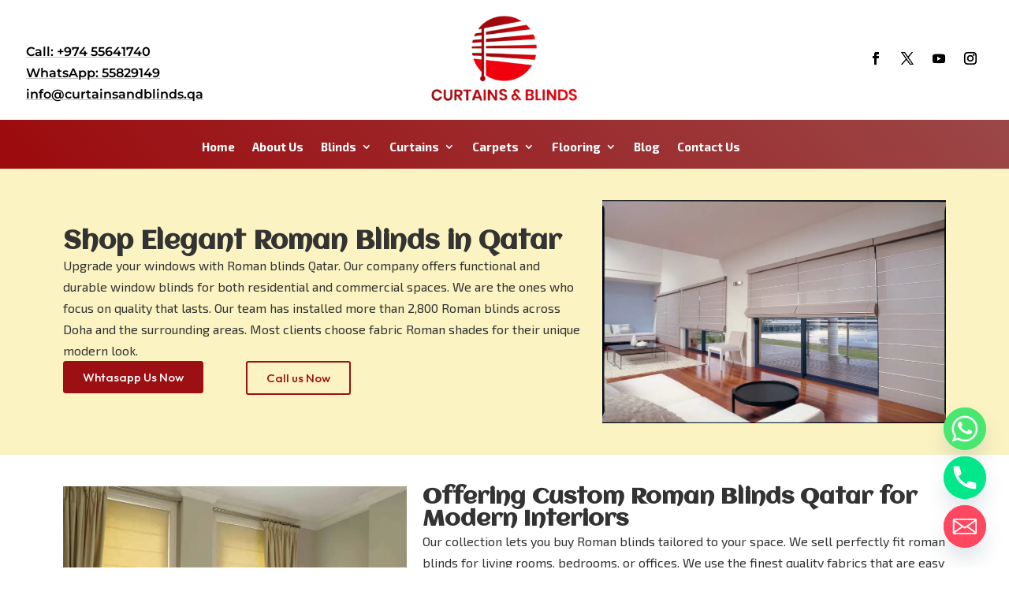

--- FILE ---
content_type: text/css
request_url: https://curtainsandblinds.qa/wp-content/uploads/elementor/css/post-2198.css?ver=1768432882
body_size: 1
content:
.elementor-kit-2198{--e-global-color-primary:#9C1013;--e-global-color-secondary:#FBF3C1;--e-global-color-text:#333333;--e-global-color-accent:#FBF3C1;--e-global-typography-primary-font-family:"Aclonica";--e-global-typography-primary-font-size:32px;--e-global-typography-primary-font-weight:600;--e-global-typography-secondary-font-family:"Aclonica";--e-global-typography-secondary-font-size:28px;--e-global-typography-secondary-font-weight:400;--e-global-typography-text-font-family:"Exo 2";--e-global-typography-text-font-size:16px;--e-global-typography-text-font-weight:400;--e-global-typography-accent-font-family:"Exo 2";--e-global-typography-accent-font-weight:500;color:var( --e-global-color-text );font-size:16px;}.elementor-kit-2198 a{font-weight:600;}.elementor-kit-2198 h1{font-size:32px;}.elementor-kit-2198 h2{font-size:28px;}.elementor-kit-2198 h3{font-size:28px;}.elementor-kit-2198 h4{font-size:22px;}.elementor-kit-2198 h5{font-size:20px;}.elementor-kit-2198 h6{font-size:20px;}.elementor-section.elementor-section-boxed > .elementor-container{max-width:1140px;}.e-con{--container-max-width:1140px;}.elementor-widget:not(:last-child){--kit-widget-spacing:20px;}.elementor-element{--widgets-spacing:20px 20px;--widgets-spacing-row:20px;--widgets-spacing-column:20px;}{}h1.entry-title{display:var(--page-title-display);}@media(max-width:1024px){.elementor-section.elementor-section-boxed > .elementor-container{max-width:1024px;}.e-con{--container-max-width:1024px;}}@media(max-width:767px){.elementor-section.elementor-section-boxed > .elementor-container{max-width:767px;}.e-con{--container-max-width:767px;}}

--- FILE ---
content_type: text/css
request_url: https://curtainsandblinds.qa/wp-content/uploads/elementor/css/post-296.css?ver=1768479387
body_size: 5330
content:
.elementor-296 .elementor-element.elementor-element-986fd79{--display:flex;--flex-direction:row;--container-widget-width:initial;--container-widget-height:100%;--container-widget-flex-grow:1;--container-widget-align-self:stretch;--flex-wrap-mobile:wrap;--gap:40px 40px;--row-gap:40px;--column-gap:40px;--padding-top:30px;--padding-bottom:30px;--padding-left:0px;--padding-right:0px;}.elementor-296 .elementor-element.elementor-element-986fd79:not(.elementor-motion-effects-element-type-background), .elementor-296 .elementor-element.elementor-element-986fd79 > .elementor-motion-effects-container > .elementor-motion-effects-layer{background-color:var( --e-global-color-accent );}.elementor-296 .elementor-element.elementor-element-46da1bb{--display:flex;--flex-direction:column;--container-widget-width:100%;--container-widget-height:initial;--container-widget-flex-grow:0;--container-widget-align-self:initial;--flex-wrap-mobile:wrap;}.elementor-296 .elementor-element.elementor-element-46da1bb.e-con{--align-self:center;}.elementor-widget-heading .elementor-heading-title{font-family:var( --e-global-typography-primary-font-family ), Sans-serif;font-size:var( --e-global-typography-primary-font-size );font-weight:var( --e-global-typography-primary-font-weight );color:var( --e-global-color-primary );}.elementor-296 .elementor-element.elementor-element-51c88d11 .elementor-heading-title{color:var( --e-global-color-text );}.elementor-widget-text-editor{font-family:var( --e-global-typography-text-font-family ), Sans-serif;font-size:var( --e-global-typography-text-font-size );font-weight:var( --e-global-typography-text-font-weight );color:var( --e-global-color-text );}.elementor-widget-text-editor.elementor-drop-cap-view-stacked .elementor-drop-cap{background-color:var( --e-global-color-primary );}.elementor-widget-text-editor.elementor-drop-cap-view-framed .elementor-drop-cap, .elementor-widget-text-editor.elementor-drop-cap-view-default .elementor-drop-cap{color:var( --e-global-color-primary );border-color:var( --e-global-color-primary );}.elementor-296 .elementor-element.elementor-element-6f85cd99{--display:grid;--e-con-grid-template-columns:repeat(2, 1fr);--e-con-grid-template-rows:repeat(1, 1fr);--gap:0px 0px;--row-gap:0px;--column-gap:0px;--grid-auto-flow:row;--padding-top:0px;--padding-bottom:0px;--padding-left:0px;--padding-right:0px;}.elementor-widget-button .elementor-button{background-color:var( --e-global-color-accent );font-family:var( --e-global-typography-accent-font-family ), Sans-serif;font-weight:var( --e-global-typography-accent-font-weight );}.elementor-296 .elementor-element.elementor-element-51e90aea .elementor-button{background-color:var( --e-global-color-primary );font-family:"Outfit", Sans-serif;font-weight:500;fill:#FFFBFB;color:#FFFBFB;border-style:solid;border-width:1px 1px 1px 1px;border-color:var( --e-global-color-primary );}.elementor-296 .elementor-element.elementor-element-4fae934b .elementor-button{background-color:#FBF3C100;font-family:"Outfit", Sans-serif;font-weight:500;fill:var( --e-global-color-primary );color:var( --e-global-color-primary );border-style:solid;border-width:2px 2px 2px 2px;border-color:var( --e-global-color-primary );}.elementor-296 .elementor-element.elementor-element-45318c25{--display:flex;--flex-direction:column;--container-widget-width:100%;--container-widget-height:initial;--container-widget-flex-grow:0;--container-widget-align-self:initial;--flex-wrap-mobile:wrap;}.elementor-widget-image .widget-image-caption{color:var( --e-global-color-text );font-family:var( --e-global-typography-text-font-family ), Sans-serif;font-size:var( --e-global-typography-text-font-size );font-weight:var( --e-global-typography-text-font-weight );}.elementor-296 .elementor-element.elementor-element-7fad70e4 img{height:283px;}.elementor-296 .elementor-element.elementor-element-375af19f{--display:flex;--flex-direction:row;--container-widget-width:initial;--container-widget-height:100%;--container-widget-flex-grow:1;--container-widget-align-self:stretch;--flex-wrap-mobile:wrap;--gap:40px 40px;--row-gap:40px;--column-gap:40px;--padding-top:30px;--padding-bottom:30px;--padding-left:0px;--padding-right:0px;}.elementor-296 .elementor-element.elementor-element-21b2f64{--display:flex;--flex-direction:column;--container-widget-width:100%;--container-widget-height:initial;--container-widget-flex-grow:0;--container-widget-align-self:initial;--flex-wrap-mobile:wrap;}.elementor-296 .elementor-element.elementor-element-21b2f64.e-con{--align-self:center;}.elementor-296 .elementor-element.elementor-element-63a61b3e img{height:388px;}.elementor-296 .elementor-element.elementor-element-3b555563{--display:flex;--flex-direction:column;--container-widget-width:100%;--container-widget-height:initial;--container-widget-flex-grow:0;--container-widget-align-self:initial;--flex-wrap-mobile:wrap;}.elementor-296 .elementor-element.elementor-element-5e7b32d4 .elementor-heading-title{font-family:"Aclonica", Sans-serif;font-size:28px;font-weight:600;color:var( --e-global-color-text );}.elementor-296 .elementor-element.elementor-element-df150ee{--display:grid;--e-con-grid-template-columns:repeat(2, 1fr);--e-con-grid-template-rows:repeat(1, 1fr);--gap:10px 10px;--row-gap:10px;--column-gap:10px;--grid-auto-flow:row;--padding-top:0px;--padding-bottom:0px;--padding-left:0px;--padding-right:0px;}.elementor-widget-icon-box.elementor-view-stacked .elementor-icon{background-color:var( --e-global-color-primary );}.elementor-widget-icon-box.elementor-view-framed .elementor-icon, .elementor-widget-icon-box.elementor-view-default .elementor-icon{fill:var( --e-global-color-primary );color:var( --e-global-color-primary );border-color:var( --e-global-color-primary );}.elementor-widget-icon-box .elementor-icon-box-title, .elementor-widget-icon-box .elementor-icon-box-title a{font-family:var( --e-global-typography-primary-font-family ), Sans-serif;font-size:var( --e-global-typography-primary-font-size );font-weight:var( --e-global-typography-primary-font-weight );}.elementor-widget-icon-box .elementor-icon-box-title{color:var( --e-global-color-primary );}.elementor-widget-icon-box:has(:hover) .elementor-icon-box-title,
					 .elementor-widget-icon-box:has(:focus) .elementor-icon-box-title{color:var( --e-global-color-primary );}.elementor-widget-icon-box .elementor-icon-box-description{font-family:var( --e-global-typography-text-font-family ), Sans-serif;font-size:var( --e-global-typography-text-font-size );font-weight:var( --e-global-typography-text-font-weight );color:var( --e-global-color-text );}.elementor-296 .elementor-element.elementor-element-3a568de5.elementor-element{--align-self:center;}.elementor-296 .elementor-element.elementor-element-3a568de5 .elementor-icon-box-wrapper{align-items:start;gap:10px;}.elementor-296 .elementor-element.elementor-element-3a568de5 .elementor-icon-box-title{margin-block-end:0px;color:var( --e-global-color-text );}.elementor-296 .elementor-element.elementor-element-3a568de5 .elementor-icon{font-size:25px;}.elementor-296 .elementor-element.elementor-element-3a568de5 .elementor-icon-box-title, .elementor-296 .elementor-element.elementor-element-3a568de5 .elementor-icon-box-title a{font-family:"Aclonica", Sans-serif;font-size:18px;font-weight:600;line-height:20px;}.elementor-296 .elementor-element.elementor-element-3a568de5:has(:hover) .elementor-icon-box-title,
					 .elementor-296 .elementor-element.elementor-element-3a568de5:has(:focus) .elementor-icon-box-title{color:var( --e-global-color-text );}.elementor-296 .elementor-element.elementor-element-3a568de5 .elementor-icon-box-description{color:var( --e-global-color-text );}.elementor-296 .elementor-element.elementor-element-54e7e794.elementor-element{--align-self:center;}.elementor-296 .elementor-element.elementor-element-54e7e794 .elementor-icon-box-wrapper{align-items:start;gap:10px;}.elementor-296 .elementor-element.elementor-element-54e7e794 .elementor-icon-box-title{margin-block-end:0px;color:var( --e-global-color-text );}.elementor-296 .elementor-element.elementor-element-54e7e794 .elementor-icon{font-size:25px;}.elementor-296 .elementor-element.elementor-element-54e7e794 .elementor-icon-box-title, .elementor-296 .elementor-element.elementor-element-54e7e794 .elementor-icon-box-title a{font-family:"Aclonica", Sans-serif;font-size:18px;font-weight:600;line-height:20px;}.elementor-296 .elementor-element.elementor-element-54e7e794:has(:hover) .elementor-icon-box-title,
					 .elementor-296 .elementor-element.elementor-element-54e7e794:has(:focus) .elementor-icon-box-title{color:var( --e-global-color-text );}.elementor-296 .elementor-element.elementor-element-54e7e794 .elementor-icon-box-description{color:var( --e-global-color-text );}.elementor-296 .elementor-element.elementor-element-3380965d .elementor-button{background-color:var( --e-global-color-primary );font-family:"Outfit", Sans-serif;font-weight:500;}.elementor-296 .elementor-element.elementor-element-4ca64b39{--display:flex;--flex-direction:column;--container-widget-width:100%;--container-widget-height:initial;--container-widget-flex-grow:0;--container-widget-align-self:initial;--flex-wrap-mobile:wrap;--padding-top:30px;--padding-bottom:30px;--padding-left:0px;--padding-right:0px;}.elementor-296 .elementor-element.elementor-element-4ca64b39:not(.elementor-motion-effects-element-type-background), .elementor-296 .elementor-element.elementor-element-4ca64b39 > .elementor-motion-effects-container > .elementor-motion-effects-layer{background-color:var( --e-global-color-accent );}.elementor-296 .elementor-element.elementor-element-7c421676{text-align:center;}.elementor-296 .elementor-element.elementor-element-7c421676 .elementor-heading-title{color:var( --e-global-color-text );}.elementor-296 .elementor-element.elementor-element-7af78ff5{--display:grid;--e-con-grid-template-columns:repeat(5, 1fr);--e-con-grid-template-rows:repeat(2, 1fr);--gap:15px 15px;--row-gap:15px;--column-gap:15px;--grid-auto-flow:row;}.elementor-296 .elementor-element.elementor-element-3fbd83f8{--display:flex;--gap:8px 8px;--row-gap:8px;--column-gap:8px;--padding-top:0px;--padding-bottom:0px;--padding-left:0px;--padding-right:0px;}.elementor-296 .elementor-element.elementor-element-4443ad7e{margin:0px 0px calc(var(--kit-widget-spacing, 0px) + -60px) 0px;}.elementor-296 .elementor-element.elementor-element-2c3d0677{--display:grid;--e-con-grid-template-columns:repeat(2, 1fr);--e-con-grid-template-rows:repeat(1, 1fr);--gap:0px 0px;--row-gap:0px;--column-gap:0px;--grid-auto-flow:row;--border-radius:50px 50px 50px 50px;--padding-top:0px;--padding-bottom:0px;--padding-left:0px;--padding-right:0px;}.elementor-296 .elementor-element.elementor-element-2c3d0677:not(.elementor-motion-effects-element-type-background), .elementor-296 .elementor-element.elementor-element-2c3d0677 > .elementor-motion-effects-container > .elementor-motion-effects-layer{background-color:#7D7D7D;}.elementor-296 .elementor-element.elementor-element-2c3d0677.e-con{--align-self:center;}.elementor-widget-icon.elementor-view-stacked .elementor-icon{background-color:var( --e-global-color-primary );}.elementor-widget-icon.elementor-view-framed .elementor-icon, .elementor-widget-icon.elementor-view-default .elementor-icon{color:var( --e-global-color-primary );border-color:var( --e-global-color-primary );}.elementor-widget-icon.elementor-view-framed .elementor-icon, .elementor-widget-icon.elementor-view-default .elementor-icon svg{fill:var( --e-global-color-primary );}.elementor-296 .elementor-element.elementor-element-d2b0130{padding:4px 0px 0px 0px;border-style:solid;border-width:0px 1px 0px 0px;border-color:var( --e-global-color-primary );}.elementor-296 .elementor-element.elementor-element-d2b0130 .elementor-icon-wrapper{text-align:center;}.elementor-296 .elementor-element.elementor-element-d2b0130.elementor-view-stacked .elementor-icon{background-color:var( --e-global-color-secondary );}.elementor-296 .elementor-element.elementor-element-d2b0130.elementor-view-framed .elementor-icon, .elementor-296 .elementor-element.elementor-element-d2b0130.elementor-view-default .elementor-icon{color:var( --e-global-color-secondary );border-color:var( --e-global-color-secondary );}.elementor-296 .elementor-element.elementor-element-d2b0130.elementor-view-framed .elementor-icon, .elementor-296 .elementor-element.elementor-element-d2b0130.elementor-view-default .elementor-icon svg{fill:var( --e-global-color-secondary );}.elementor-296 .elementor-element.elementor-element-d2b0130 .elementor-icon{font-size:30px;}.elementor-296 .elementor-element.elementor-element-d2b0130 .elementor-icon svg{height:30px;}.elementor-296 .elementor-element.elementor-element-35a12c0a{padding:4px 0px 0px 0px;}.elementor-296 .elementor-element.elementor-element-35a12c0a .elementor-icon-wrapper{text-align:center;}.elementor-296 .elementor-element.elementor-element-35a12c0a.elementor-view-stacked .elementor-icon{background-color:var( --e-global-color-secondary );}.elementor-296 .elementor-element.elementor-element-35a12c0a.elementor-view-framed .elementor-icon, .elementor-296 .elementor-element.elementor-element-35a12c0a.elementor-view-default .elementor-icon{color:var( --e-global-color-secondary );border-color:var( --e-global-color-secondary );}.elementor-296 .elementor-element.elementor-element-35a12c0a.elementor-view-framed .elementor-icon, .elementor-296 .elementor-element.elementor-element-35a12c0a.elementor-view-default .elementor-icon svg{fill:var( --e-global-color-secondary );}.elementor-296 .elementor-element.elementor-element-35a12c0a .elementor-icon{font-size:30px;}.elementor-296 .elementor-element.elementor-element-35a12c0a .elementor-icon svg{height:30px;}.elementor-296 .elementor-element.elementor-element-4b2b22cb{padding:15px 0px 0px 0px;--e-rating-justify-content:center;}.elementor-296 .elementor-element.elementor-element-233e8737{text-align:center;}.elementor-296 .elementor-element.elementor-element-233e8737 .elementor-heading-title{font-family:"Aclonica", Sans-serif;font-size:18px;font-weight:600;color:var( --e-global-color-text );}.elementor-296 .elementor-element.elementor-element-f1c302a{--display:flex;--gap:8px 8px;--row-gap:8px;--column-gap:8px;--padding-top:0px;--padding-bottom:0px;--padding-left:0px;--padding-right:0px;}.elementor-296 .elementor-element.elementor-element-54fe31a{margin:0px 0px calc(var(--kit-widget-spacing, 0px) + -60px) 0px;}.elementor-296 .elementor-element.elementor-element-5328087f{--display:grid;--e-con-grid-template-columns:repeat(2, 1fr);--e-con-grid-template-rows:repeat(1, 1fr);--gap:0px 0px;--row-gap:0px;--column-gap:0px;--grid-auto-flow:row;--border-radius:50px 50px 50px 50px;--padding-top:0px;--padding-bottom:0px;--padding-left:0px;--padding-right:0px;}.elementor-296 .elementor-element.elementor-element-5328087f:not(.elementor-motion-effects-element-type-background), .elementor-296 .elementor-element.elementor-element-5328087f > .elementor-motion-effects-container > .elementor-motion-effects-layer{background-color:#7D7D7D;}.elementor-296 .elementor-element.elementor-element-5328087f.e-con{--align-self:center;}.elementor-296 .elementor-element.elementor-element-4c85582f{padding:4px 0px 0px 0px;border-style:solid;border-width:0px 1px 0px 0px;border-color:var( --e-global-color-primary );}.elementor-296 .elementor-element.elementor-element-4c85582f .elementor-icon-wrapper{text-align:center;}.elementor-296 .elementor-element.elementor-element-4c85582f.elementor-view-stacked .elementor-icon{background-color:var( --e-global-color-secondary );}.elementor-296 .elementor-element.elementor-element-4c85582f.elementor-view-framed .elementor-icon, .elementor-296 .elementor-element.elementor-element-4c85582f.elementor-view-default .elementor-icon{color:var( --e-global-color-secondary );border-color:var( --e-global-color-secondary );}.elementor-296 .elementor-element.elementor-element-4c85582f.elementor-view-framed .elementor-icon, .elementor-296 .elementor-element.elementor-element-4c85582f.elementor-view-default .elementor-icon svg{fill:var( --e-global-color-secondary );}.elementor-296 .elementor-element.elementor-element-4c85582f .elementor-icon{font-size:30px;}.elementor-296 .elementor-element.elementor-element-4c85582f .elementor-icon svg{height:30px;}.elementor-296 .elementor-element.elementor-element-68c9f079{padding:4px 0px 0px 0px;}.elementor-296 .elementor-element.elementor-element-68c9f079 .elementor-icon-wrapper{text-align:center;}.elementor-296 .elementor-element.elementor-element-68c9f079.elementor-view-stacked .elementor-icon{background-color:var( --e-global-color-secondary );}.elementor-296 .elementor-element.elementor-element-68c9f079.elementor-view-framed .elementor-icon, .elementor-296 .elementor-element.elementor-element-68c9f079.elementor-view-default .elementor-icon{color:var( --e-global-color-secondary );border-color:var( --e-global-color-secondary );}.elementor-296 .elementor-element.elementor-element-68c9f079.elementor-view-framed .elementor-icon, .elementor-296 .elementor-element.elementor-element-68c9f079.elementor-view-default .elementor-icon svg{fill:var( --e-global-color-secondary );}.elementor-296 .elementor-element.elementor-element-68c9f079 .elementor-icon{font-size:30px;}.elementor-296 .elementor-element.elementor-element-68c9f079 .elementor-icon svg{height:30px;}.elementor-296 .elementor-element.elementor-element-6dac6e64{padding:15px 0px 0px 0px;--e-rating-justify-content:center;}.elementor-296 .elementor-element.elementor-element-20181fdf{text-align:center;}.elementor-296 .elementor-element.elementor-element-20181fdf .elementor-heading-title{font-family:"Aclonica", Sans-serif;font-size:18px;font-weight:600;color:var( --e-global-color-text );}.elementor-296 .elementor-element.elementor-element-6b4a7c6f{--display:flex;--gap:8px 8px;--row-gap:8px;--column-gap:8px;--padding-top:0px;--padding-bottom:0px;--padding-left:0px;--padding-right:0px;}.elementor-296 .elementor-element.elementor-element-3e388e8f{margin:0px 0px calc(var(--kit-widget-spacing, 0px) + -60px) 0px;}.elementor-296 .elementor-element.elementor-element-7d6ae88{--display:grid;--e-con-grid-template-columns:repeat(2, 1fr);--e-con-grid-template-rows:repeat(1, 1fr);--gap:0px 0px;--row-gap:0px;--column-gap:0px;--grid-auto-flow:row;--border-radius:50px 50px 50px 50px;--padding-top:0px;--padding-bottom:0px;--padding-left:0px;--padding-right:0px;}.elementor-296 .elementor-element.elementor-element-7d6ae88:not(.elementor-motion-effects-element-type-background), .elementor-296 .elementor-element.elementor-element-7d6ae88 > .elementor-motion-effects-container > .elementor-motion-effects-layer{background-color:#7D7D7D;}.elementor-296 .elementor-element.elementor-element-7d6ae88.e-con{--align-self:center;}.elementor-296 .elementor-element.elementor-element-24f10046{padding:4px 0px 0px 0px;border-style:solid;border-width:0px 1px 0px 0px;border-color:var( --e-global-color-primary );}.elementor-296 .elementor-element.elementor-element-24f10046 .elementor-icon-wrapper{text-align:center;}.elementor-296 .elementor-element.elementor-element-24f10046.elementor-view-stacked .elementor-icon{background-color:var( --e-global-color-secondary );}.elementor-296 .elementor-element.elementor-element-24f10046.elementor-view-framed .elementor-icon, .elementor-296 .elementor-element.elementor-element-24f10046.elementor-view-default .elementor-icon{color:var( --e-global-color-secondary );border-color:var( --e-global-color-secondary );}.elementor-296 .elementor-element.elementor-element-24f10046.elementor-view-framed .elementor-icon, .elementor-296 .elementor-element.elementor-element-24f10046.elementor-view-default .elementor-icon svg{fill:var( --e-global-color-secondary );}.elementor-296 .elementor-element.elementor-element-24f10046 .elementor-icon{font-size:30px;}.elementor-296 .elementor-element.elementor-element-24f10046 .elementor-icon svg{height:30px;}.elementor-296 .elementor-element.elementor-element-73e5a1e{padding:4px 0px 0px 0px;}.elementor-296 .elementor-element.elementor-element-73e5a1e .elementor-icon-wrapper{text-align:center;}.elementor-296 .elementor-element.elementor-element-73e5a1e.elementor-view-stacked .elementor-icon{background-color:var( --e-global-color-secondary );}.elementor-296 .elementor-element.elementor-element-73e5a1e.elementor-view-framed .elementor-icon, .elementor-296 .elementor-element.elementor-element-73e5a1e.elementor-view-default .elementor-icon{color:var( --e-global-color-secondary );border-color:var( --e-global-color-secondary );}.elementor-296 .elementor-element.elementor-element-73e5a1e.elementor-view-framed .elementor-icon, .elementor-296 .elementor-element.elementor-element-73e5a1e.elementor-view-default .elementor-icon svg{fill:var( --e-global-color-secondary );}.elementor-296 .elementor-element.elementor-element-73e5a1e .elementor-icon{font-size:30px;}.elementor-296 .elementor-element.elementor-element-73e5a1e .elementor-icon svg{height:30px;}.elementor-296 .elementor-element.elementor-element-a9b4bf5{padding:15px 0px 0px 0px;--e-rating-justify-content:center;}.elementor-296 .elementor-element.elementor-element-5e87dea0{text-align:center;}.elementor-296 .elementor-element.elementor-element-5e87dea0 .elementor-heading-title{font-family:"Aclonica", Sans-serif;font-size:18px;font-weight:600;color:var( --e-global-color-text );}.elementor-296 .elementor-element.elementor-element-4a851707{--display:flex;--gap:8px 8px;--row-gap:8px;--column-gap:8px;--padding-top:0px;--padding-bottom:0px;--padding-left:0px;--padding-right:0px;}.elementor-296 .elementor-element.elementor-element-51a069cf{margin:0px 0px calc(var(--kit-widget-spacing, 0px) + -60px) 0px;}.elementor-296 .elementor-element.elementor-element-249d9543{--display:grid;--e-con-grid-template-columns:repeat(2, 1fr);--e-con-grid-template-rows:repeat(1, 1fr);--gap:0px 0px;--row-gap:0px;--column-gap:0px;--grid-auto-flow:row;--border-radius:50px 50px 50px 50px;--padding-top:0px;--padding-bottom:0px;--padding-left:0px;--padding-right:0px;}.elementor-296 .elementor-element.elementor-element-249d9543:not(.elementor-motion-effects-element-type-background), .elementor-296 .elementor-element.elementor-element-249d9543 > .elementor-motion-effects-container > .elementor-motion-effects-layer{background-color:#7D7D7D;}.elementor-296 .elementor-element.elementor-element-249d9543.e-con{--align-self:center;}.elementor-296 .elementor-element.elementor-element-5b85fa77{padding:4px 0px 0px 0px;border-style:solid;border-width:0px 1px 0px 0px;border-color:var( --e-global-color-primary );}.elementor-296 .elementor-element.elementor-element-5b85fa77 .elementor-icon-wrapper{text-align:center;}.elementor-296 .elementor-element.elementor-element-5b85fa77.elementor-view-stacked .elementor-icon{background-color:var( --e-global-color-secondary );}.elementor-296 .elementor-element.elementor-element-5b85fa77.elementor-view-framed .elementor-icon, .elementor-296 .elementor-element.elementor-element-5b85fa77.elementor-view-default .elementor-icon{color:var( --e-global-color-secondary );border-color:var( --e-global-color-secondary );}.elementor-296 .elementor-element.elementor-element-5b85fa77.elementor-view-framed .elementor-icon, .elementor-296 .elementor-element.elementor-element-5b85fa77.elementor-view-default .elementor-icon svg{fill:var( --e-global-color-secondary );}.elementor-296 .elementor-element.elementor-element-5b85fa77 .elementor-icon{font-size:30px;}.elementor-296 .elementor-element.elementor-element-5b85fa77 .elementor-icon svg{height:30px;}.elementor-296 .elementor-element.elementor-element-65e25f3b{padding:4px 0px 0px 0px;}.elementor-296 .elementor-element.elementor-element-65e25f3b .elementor-icon-wrapper{text-align:center;}.elementor-296 .elementor-element.elementor-element-65e25f3b.elementor-view-stacked .elementor-icon{background-color:var( --e-global-color-secondary );}.elementor-296 .elementor-element.elementor-element-65e25f3b.elementor-view-framed .elementor-icon, .elementor-296 .elementor-element.elementor-element-65e25f3b.elementor-view-default .elementor-icon{color:var( --e-global-color-secondary );border-color:var( --e-global-color-secondary );}.elementor-296 .elementor-element.elementor-element-65e25f3b.elementor-view-framed .elementor-icon, .elementor-296 .elementor-element.elementor-element-65e25f3b.elementor-view-default .elementor-icon svg{fill:var( --e-global-color-secondary );}.elementor-296 .elementor-element.elementor-element-65e25f3b .elementor-icon{font-size:30px;}.elementor-296 .elementor-element.elementor-element-65e25f3b .elementor-icon svg{height:30px;}.elementor-296 .elementor-element.elementor-element-6b5e57dc{padding:15px 0px 0px 0px;--e-rating-justify-content:center;}.elementor-296 .elementor-element.elementor-element-23258d7e{text-align:center;}.elementor-296 .elementor-element.elementor-element-23258d7e .elementor-heading-title{font-family:"Aclonica", Sans-serif;font-size:18px;font-weight:600;color:var( --e-global-color-text );}.elementor-296 .elementor-element.elementor-element-50b78172{--display:flex;--gap:8px 8px;--row-gap:8px;--column-gap:8px;--padding-top:0px;--padding-bottom:0px;--padding-left:0px;--padding-right:0px;}.elementor-296 .elementor-element.elementor-element-61d82616{margin:0px 0px calc(var(--kit-widget-spacing, 0px) + -60px) 0px;}.elementor-296 .elementor-element.elementor-element-116b4224{--display:grid;--e-con-grid-template-columns:repeat(2, 1fr);--e-con-grid-template-rows:repeat(1, 1fr);--gap:0px 0px;--row-gap:0px;--column-gap:0px;--grid-auto-flow:row;--border-radius:50px 50px 50px 50px;--padding-top:0px;--padding-bottom:0px;--padding-left:0px;--padding-right:0px;}.elementor-296 .elementor-element.elementor-element-116b4224:not(.elementor-motion-effects-element-type-background), .elementor-296 .elementor-element.elementor-element-116b4224 > .elementor-motion-effects-container > .elementor-motion-effects-layer{background-color:#7D7D7D;}.elementor-296 .elementor-element.elementor-element-116b4224.e-con{--align-self:center;}.elementor-296 .elementor-element.elementor-element-2670c202{padding:4px 0px 0px 0px;border-style:solid;border-width:0px 1px 0px 0px;border-color:var( --e-global-color-primary );}.elementor-296 .elementor-element.elementor-element-2670c202 .elementor-icon-wrapper{text-align:center;}.elementor-296 .elementor-element.elementor-element-2670c202.elementor-view-stacked .elementor-icon{background-color:var( --e-global-color-secondary );}.elementor-296 .elementor-element.elementor-element-2670c202.elementor-view-framed .elementor-icon, .elementor-296 .elementor-element.elementor-element-2670c202.elementor-view-default .elementor-icon{color:var( --e-global-color-secondary );border-color:var( --e-global-color-secondary );}.elementor-296 .elementor-element.elementor-element-2670c202.elementor-view-framed .elementor-icon, .elementor-296 .elementor-element.elementor-element-2670c202.elementor-view-default .elementor-icon svg{fill:var( --e-global-color-secondary );}.elementor-296 .elementor-element.elementor-element-2670c202 .elementor-icon{font-size:30px;}.elementor-296 .elementor-element.elementor-element-2670c202 .elementor-icon svg{height:30px;}.elementor-296 .elementor-element.elementor-element-4804a607{padding:4px 0px 0px 0px;}.elementor-296 .elementor-element.elementor-element-4804a607 .elementor-icon-wrapper{text-align:center;}.elementor-296 .elementor-element.elementor-element-4804a607.elementor-view-stacked .elementor-icon{background-color:var( --e-global-color-secondary );}.elementor-296 .elementor-element.elementor-element-4804a607.elementor-view-framed .elementor-icon, .elementor-296 .elementor-element.elementor-element-4804a607.elementor-view-default .elementor-icon{color:var( --e-global-color-secondary );border-color:var( --e-global-color-secondary );}.elementor-296 .elementor-element.elementor-element-4804a607.elementor-view-framed .elementor-icon, .elementor-296 .elementor-element.elementor-element-4804a607.elementor-view-default .elementor-icon svg{fill:var( --e-global-color-secondary );}.elementor-296 .elementor-element.elementor-element-4804a607 .elementor-icon{font-size:30px;}.elementor-296 .elementor-element.elementor-element-4804a607 .elementor-icon svg{height:30px;}.elementor-296 .elementor-element.elementor-element-566fdc27{padding:15px 0px 0px 0px;--e-rating-justify-content:center;}.elementor-296 .elementor-element.elementor-element-c7f023f{text-align:center;}.elementor-296 .elementor-element.elementor-element-c7f023f .elementor-heading-title{font-family:"Aclonica", Sans-serif;font-size:18px;font-weight:600;color:var( --e-global-color-text );}.elementor-296 .elementor-element.elementor-element-3e5fbc4f{--display:flex;--gap:8px 8px;--row-gap:8px;--column-gap:8px;--padding-top:0px;--padding-bottom:0px;--padding-left:0px;--padding-right:0px;}.elementor-296 .elementor-element.elementor-element-52a72c9b{margin:0px 0px calc(var(--kit-widget-spacing, 0px) + -60px) 0px;}.elementor-296 .elementor-element.elementor-element-70568b8{--display:grid;--e-con-grid-template-columns:repeat(2, 1fr);--e-con-grid-template-rows:repeat(1, 1fr);--gap:0px 0px;--row-gap:0px;--column-gap:0px;--grid-auto-flow:row;--border-radius:50px 50px 50px 50px;--padding-top:0px;--padding-bottom:0px;--padding-left:0px;--padding-right:0px;}.elementor-296 .elementor-element.elementor-element-70568b8:not(.elementor-motion-effects-element-type-background), .elementor-296 .elementor-element.elementor-element-70568b8 > .elementor-motion-effects-container > .elementor-motion-effects-layer{background-color:#7D7D7D;}.elementor-296 .elementor-element.elementor-element-70568b8.e-con{--align-self:center;}.elementor-296 .elementor-element.elementor-element-3f5cfbbd{padding:4px 0px 0px 0px;border-style:solid;border-width:0px 1px 0px 0px;border-color:var( --e-global-color-primary );}.elementor-296 .elementor-element.elementor-element-3f5cfbbd .elementor-icon-wrapper{text-align:center;}.elementor-296 .elementor-element.elementor-element-3f5cfbbd.elementor-view-stacked .elementor-icon{background-color:var( --e-global-color-secondary );}.elementor-296 .elementor-element.elementor-element-3f5cfbbd.elementor-view-framed .elementor-icon, .elementor-296 .elementor-element.elementor-element-3f5cfbbd.elementor-view-default .elementor-icon{color:var( --e-global-color-secondary );border-color:var( --e-global-color-secondary );}.elementor-296 .elementor-element.elementor-element-3f5cfbbd.elementor-view-framed .elementor-icon, .elementor-296 .elementor-element.elementor-element-3f5cfbbd.elementor-view-default .elementor-icon svg{fill:var( --e-global-color-secondary );}.elementor-296 .elementor-element.elementor-element-3f5cfbbd .elementor-icon{font-size:30px;}.elementor-296 .elementor-element.elementor-element-3f5cfbbd .elementor-icon svg{height:30px;}.elementor-296 .elementor-element.elementor-element-6d4dd029{padding:4px 0px 0px 0px;}.elementor-296 .elementor-element.elementor-element-6d4dd029 .elementor-icon-wrapper{text-align:center;}.elementor-296 .elementor-element.elementor-element-6d4dd029.elementor-view-stacked .elementor-icon{background-color:var( --e-global-color-secondary );}.elementor-296 .elementor-element.elementor-element-6d4dd029.elementor-view-framed .elementor-icon, .elementor-296 .elementor-element.elementor-element-6d4dd029.elementor-view-default .elementor-icon{color:var( --e-global-color-secondary );border-color:var( --e-global-color-secondary );}.elementor-296 .elementor-element.elementor-element-6d4dd029.elementor-view-framed .elementor-icon, .elementor-296 .elementor-element.elementor-element-6d4dd029.elementor-view-default .elementor-icon svg{fill:var( --e-global-color-secondary );}.elementor-296 .elementor-element.elementor-element-6d4dd029 .elementor-icon{font-size:30px;}.elementor-296 .elementor-element.elementor-element-6d4dd029 .elementor-icon svg{height:30px;}.elementor-296 .elementor-element.elementor-element-2dc050dd{padding:15px 0px 0px 0px;--e-rating-justify-content:center;}.elementor-296 .elementor-element.elementor-element-523b3455{text-align:center;}.elementor-296 .elementor-element.elementor-element-523b3455 .elementor-heading-title{font-family:"Aclonica", Sans-serif;font-size:18px;font-weight:600;color:var( --e-global-color-text );}.elementor-296 .elementor-element.elementor-element-27c37543{--display:flex;--gap:8px 8px;--row-gap:8px;--column-gap:8px;--padding-top:0px;--padding-bottom:0px;--padding-left:0px;--padding-right:0px;}.elementor-296 .elementor-element.elementor-element-201df52{margin:0px 0px calc(var(--kit-widget-spacing, 0px) + -60px) 0px;}.elementor-296 .elementor-element.elementor-element-4cc4888d{--display:grid;--e-con-grid-template-columns:repeat(2, 1fr);--e-con-grid-template-rows:repeat(1, 1fr);--gap:0px 0px;--row-gap:0px;--column-gap:0px;--grid-auto-flow:row;--border-radius:50px 50px 50px 50px;--padding-top:0px;--padding-bottom:0px;--padding-left:0px;--padding-right:0px;}.elementor-296 .elementor-element.elementor-element-4cc4888d:not(.elementor-motion-effects-element-type-background), .elementor-296 .elementor-element.elementor-element-4cc4888d > .elementor-motion-effects-container > .elementor-motion-effects-layer{background-color:#7D7D7D;}.elementor-296 .elementor-element.elementor-element-4cc4888d.e-con{--align-self:center;}.elementor-296 .elementor-element.elementor-element-75d0943{padding:4px 0px 0px 0px;border-style:solid;border-width:0px 1px 0px 0px;border-color:var( --e-global-color-primary );}.elementor-296 .elementor-element.elementor-element-75d0943 .elementor-icon-wrapper{text-align:center;}.elementor-296 .elementor-element.elementor-element-75d0943.elementor-view-stacked .elementor-icon{background-color:var( --e-global-color-secondary );}.elementor-296 .elementor-element.elementor-element-75d0943.elementor-view-framed .elementor-icon, .elementor-296 .elementor-element.elementor-element-75d0943.elementor-view-default .elementor-icon{color:var( --e-global-color-secondary );border-color:var( --e-global-color-secondary );}.elementor-296 .elementor-element.elementor-element-75d0943.elementor-view-framed .elementor-icon, .elementor-296 .elementor-element.elementor-element-75d0943.elementor-view-default .elementor-icon svg{fill:var( --e-global-color-secondary );}.elementor-296 .elementor-element.elementor-element-75d0943 .elementor-icon{font-size:30px;}.elementor-296 .elementor-element.elementor-element-75d0943 .elementor-icon svg{height:30px;}.elementor-296 .elementor-element.elementor-element-5227a319{padding:4px 0px 0px 0px;}.elementor-296 .elementor-element.elementor-element-5227a319 .elementor-icon-wrapper{text-align:center;}.elementor-296 .elementor-element.elementor-element-5227a319.elementor-view-stacked .elementor-icon{background-color:var( --e-global-color-secondary );}.elementor-296 .elementor-element.elementor-element-5227a319.elementor-view-framed .elementor-icon, .elementor-296 .elementor-element.elementor-element-5227a319.elementor-view-default .elementor-icon{color:var( --e-global-color-secondary );border-color:var( --e-global-color-secondary );}.elementor-296 .elementor-element.elementor-element-5227a319.elementor-view-framed .elementor-icon, .elementor-296 .elementor-element.elementor-element-5227a319.elementor-view-default .elementor-icon svg{fill:var( --e-global-color-secondary );}.elementor-296 .elementor-element.elementor-element-5227a319 .elementor-icon{font-size:30px;}.elementor-296 .elementor-element.elementor-element-5227a319 .elementor-icon svg{height:30px;}.elementor-296 .elementor-element.elementor-element-1fdb4de{padding:15px 0px 0px 0px;--e-rating-justify-content:center;}.elementor-296 .elementor-element.elementor-element-761ab8fa{text-align:center;}.elementor-296 .elementor-element.elementor-element-761ab8fa .elementor-heading-title{font-family:"Aclonica", Sans-serif;font-size:18px;font-weight:600;color:var( --e-global-color-text );}.elementor-296 .elementor-element.elementor-element-10efed58{--display:flex;--gap:8px 8px;--row-gap:8px;--column-gap:8px;--padding-top:0px;--padding-bottom:0px;--padding-left:0px;--padding-right:0px;}.elementor-296 .elementor-element.elementor-element-2638c5aa{margin:0px 0px calc(var(--kit-widget-spacing, 0px) + -60px) 0px;}.elementor-296 .elementor-element.elementor-element-5a0d78b3{--display:grid;--e-con-grid-template-columns:repeat(2, 1fr);--e-con-grid-template-rows:repeat(1, 1fr);--gap:0px 0px;--row-gap:0px;--column-gap:0px;--grid-auto-flow:row;--border-radius:50px 50px 50px 50px;--padding-top:0px;--padding-bottom:0px;--padding-left:0px;--padding-right:0px;}.elementor-296 .elementor-element.elementor-element-5a0d78b3:not(.elementor-motion-effects-element-type-background), .elementor-296 .elementor-element.elementor-element-5a0d78b3 > .elementor-motion-effects-container > .elementor-motion-effects-layer{background-color:#7D7D7D;}.elementor-296 .elementor-element.elementor-element-5a0d78b3.e-con{--align-self:center;}.elementor-296 .elementor-element.elementor-element-2ab4aba8{padding:4px 0px 0px 0px;border-style:solid;border-width:0px 1px 0px 0px;border-color:var( --e-global-color-primary );}.elementor-296 .elementor-element.elementor-element-2ab4aba8 .elementor-icon-wrapper{text-align:center;}.elementor-296 .elementor-element.elementor-element-2ab4aba8.elementor-view-stacked .elementor-icon{background-color:var( --e-global-color-secondary );}.elementor-296 .elementor-element.elementor-element-2ab4aba8.elementor-view-framed .elementor-icon, .elementor-296 .elementor-element.elementor-element-2ab4aba8.elementor-view-default .elementor-icon{color:var( --e-global-color-secondary );border-color:var( --e-global-color-secondary );}.elementor-296 .elementor-element.elementor-element-2ab4aba8.elementor-view-framed .elementor-icon, .elementor-296 .elementor-element.elementor-element-2ab4aba8.elementor-view-default .elementor-icon svg{fill:var( --e-global-color-secondary );}.elementor-296 .elementor-element.elementor-element-2ab4aba8 .elementor-icon{font-size:30px;}.elementor-296 .elementor-element.elementor-element-2ab4aba8 .elementor-icon svg{height:30px;}.elementor-296 .elementor-element.elementor-element-c810981{padding:4px 0px 0px 0px;}.elementor-296 .elementor-element.elementor-element-c810981 .elementor-icon-wrapper{text-align:center;}.elementor-296 .elementor-element.elementor-element-c810981.elementor-view-stacked .elementor-icon{background-color:var( --e-global-color-secondary );}.elementor-296 .elementor-element.elementor-element-c810981.elementor-view-framed .elementor-icon, .elementor-296 .elementor-element.elementor-element-c810981.elementor-view-default .elementor-icon{color:var( --e-global-color-secondary );border-color:var( --e-global-color-secondary );}.elementor-296 .elementor-element.elementor-element-c810981.elementor-view-framed .elementor-icon, .elementor-296 .elementor-element.elementor-element-c810981.elementor-view-default .elementor-icon svg{fill:var( --e-global-color-secondary );}.elementor-296 .elementor-element.elementor-element-c810981 .elementor-icon{font-size:30px;}.elementor-296 .elementor-element.elementor-element-c810981 .elementor-icon svg{height:30px;}.elementor-296 .elementor-element.elementor-element-77a9e73b{padding:15px 0px 0px 0px;--e-rating-justify-content:center;}.elementor-296 .elementor-element.elementor-element-5eeac2f9{text-align:center;}.elementor-296 .elementor-element.elementor-element-5eeac2f9 .elementor-heading-title{font-family:"Aclonica", Sans-serif;font-size:18px;font-weight:600;color:var( --e-global-color-text );}.elementor-296 .elementor-element.elementor-element-ee82445{--display:flex;--gap:8px 8px;--row-gap:8px;--column-gap:8px;--padding-top:0px;--padding-bottom:0px;--padding-left:0px;--padding-right:0px;}.elementor-296 .elementor-element.elementor-element-441f2a2f{margin:0px 0px calc(var(--kit-widget-spacing, 0px) + -60px) 0px;}.elementor-296 .elementor-element.elementor-element-6562ae2f{--display:grid;--e-con-grid-template-columns:repeat(2, 1fr);--e-con-grid-template-rows:repeat(1, 1fr);--gap:0px 0px;--row-gap:0px;--column-gap:0px;--grid-auto-flow:row;--border-radius:50px 50px 50px 50px;--padding-top:0px;--padding-bottom:0px;--padding-left:0px;--padding-right:0px;}.elementor-296 .elementor-element.elementor-element-6562ae2f:not(.elementor-motion-effects-element-type-background), .elementor-296 .elementor-element.elementor-element-6562ae2f > .elementor-motion-effects-container > .elementor-motion-effects-layer{background-color:#7D7D7D;}.elementor-296 .elementor-element.elementor-element-6562ae2f.e-con{--align-self:center;}.elementor-296 .elementor-element.elementor-element-33340471{padding:4px 0px 0px 0px;border-style:solid;border-width:0px 1px 0px 0px;border-color:var( --e-global-color-primary );}.elementor-296 .elementor-element.elementor-element-33340471 .elementor-icon-wrapper{text-align:center;}.elementor-296 .elementor-element.elementor-element-33340471.elementor-view-stacked .elementor-icon{background-color:var( --e-global-color-secondary );}.elementor-296 .elementor-element.elementor-element-33340471.elementor-view-framed .elementor-icon, .elementor-296 .elementor-element.elementor-element-33340471.elementor-view-default .elementor-icon{color:var( --e-global-color-secondary );border-color:var( --e-global-color-secondary );}.elementor-296 .elementor-element.elementor-element-33340471.elementor-view-framed .elementor-icon, .elementor-296 .elementor-element.elementor-element-33340471.elementor-view-default .elementor-icon svg{fill:var( --e-global-color-secondary );}.elementor-296 .elementor-element.elementor-element-33340471 .elementor-icon{font-size:30px;}.elementor-296 .elementor-element.elementor-element-33340471 .elementor-icon svg{height:30px;}.elementor-296 .elementor-element.elementor-element-3c8c827e{padding:4px 0px 0px 0px;}.elementor-296 .elementor-element.elementor-element-3c8c827e .elementor-icon-wrapper{text-align:center;}.elementor-296 .elementor-element.elementor-element-3c8c827e.elementor-view-stacked .elementor-icon{background-color:var( --e-global-color-secondary );}.elementor-296 .elementor-element.elementor-element-3c8c827e.elementor-view-framed .elementor-icon, .elementor-296 .elementor-element.elementor-element-3c8c827e.elementor-view-default .elementor-icon{color:var( --e-global-color-secondary );border-color:var( --e-global-color-secondary );}.elementor-296 .elementor-element.elementor-element-3c8c827e.elementor-view-framed .elementor-icon, .elementor-296 .elementor-element.elementor-element-3c8c827e.elementor-view-default .elementor-icon svg{fill:var( --e-global-color-secondary );}.elementor-296 .elementor-element.elementor-element-3c8c827e .elementor-icon{font-size:30px;}.elementor-296 .elementor-element.elementor-element-3c8c827e .elementor-icon svg{height:30px;}.elementor-296 .elementor-element.elementor-element-68d3b1a6{padding:15px 0px 0px 0px;--e-rating-justify-content:center;}.elementor-296 .elementor-element.elementor-element-435cf0c5{text-align:center;}.elementor-296 .elementor-element.elementor-element-435cf0c5 .elementor-heading-title{font-family:"Aclonica", Sans-serif;font-size:18px;font-weight:600;color:var( --e-global-color-text );}.elementor-296 .elementor-element.elementor-element-6f47f8b3{--display:flex;--gap:8px 8px;--row-gap:8px;--column-gap:8px;--padding-top:0px;--padding-bottom:0px;--padding-left:0px;--padding-right:0px;}.elementor-296 .elementor-element.elementor-element-59bce407{margin:0px 0px calc(var(--kit-widget-spacing, 0px) + -60px) 0px;}.elementor-296 .elementor-element.elementor-element-c500f1b{--display:grid;--e-con-grid-template-columns:repeat(2, 1fr);--e-con-grid-template-rows:repeat(1, 1fr);--gap:0px 0px;--row-gap:0px;--column-gap:0px;--grid-auto-flow:row;--border-radius:50px 50px 50px 50px;--padding-top:0px;--padding-bottom:0px;--padding-left:0px;--padding-right:0px;}.elementor-296 .elementor-element.elementor-element-c500f1b:not(.elementor-motion-effects-element-type-background), .elementor-296 .elementor-element.elementor-element-c500f1b > .elementor-motion-effects-container > .elementor-motion-effects-layer{background-color:#7D7D7D;}.elementor-296 .elementor-element.elementor-element-c500f1b.e-con{--align-self:center;}.elementor-296 .elementor-element.elementor-element-470042b8{padding:4px 0px 0px 0px;border-style:solid;border-width:0px 1px 0px 0px;border-color:var( --e-global-color-primary );}.elementor-296 .elementor-element.elementor-element-470042b8 .elementor-icon-wrapper{text-align:center;}.elementor-296 .elementor-element.elementor-element-470042b8.elementor-view-stacked .elementor-icon{background-color:var( --e-global-color-secondary );}.elementor-296 .elementor-element.elementor-element-470042b8.elementor-view-framed .elementor-icon, .elementor-296 .elementor-element.elementor-element-470042b8.elementor-view-default .elementor-icon{color:var( --e-global-color-secondary );border-color:var( --e-global-color-secondary );}.elementor-296 .elementor-element.elementor-element-470042b8.elementor-view-framed .elementor-icon, .elementor-296 .elementor-element.elementor-element-470042b8.elementor-view-default .elementor-icon svg{fill:var( --e-global-color-secondary );}.elementor-296 .elementor-element.elementor-element-470042b8 .elementor-icon{font-size:30px;}.elementor-296 .elementor-element.elementor-element-470042b8 .elementor-icon svg{height:30px;}.elementor-296 .elementor-element.elementor-element-1fcd8fc6{padding:4px 0px 0px 0px;}.elementor-296 .elementor-element.elementor-element-1fcd8fc6 .elementor-icon-wrapper{text-align:center;}.elementor-296 .elementor-element.elementor-element-1fcd8fc6.elementor-view-stacked .elementor-icon{background-color:var( --e-global-color-secondary );}.elementor-296 .elementor-element.elementor-element-1fcd8fc6.elementor-view-framed .elementor-icon, .elementor-296 .elementor-element.elementor-element-1fcd8fc6.elementor-view-default .elementor-icon{color:var( --e-global-color-secondary );border-color:var( --e-global-color-secondary );}.elementor-296 .elementor-element.elementor-element-1fcd8fc6.elementor-view-framed .elementor-icon, .elementor-296 .elementor-element.elementor-element-1fcd8fc6.elementor-view-default .elementor-icon svg{fill:var( --e-global-color-secondary );}.elementor-296 .elementor-element.elementor-element-1fcd8fc6 .elementor-icon{font-size:30px;}.elementor-296 .elementor-element.elementor-element-1fcd8fc6 .elementor-icon svg{height:30px;}.elementor-296 .elementor-element.elementor-element-112b7d55{padding:15px 0px 0px 0px;--e-rating-justify-content:center;}.elementor-296 .elementor-element.elementor-element-4a66f9b6{text-align:center;}.elementor-296 .elementor-element.elementor-element-4a66f9b6 .elementor-heading-title{font-family:"Aclonica", Sans-serif;font-size:18px;font-weight:600;color:var( --e-global-color-text );}.elementor-296 .elementor-element.elementor-element-7ed6057d{--display:flex;--flex-direction:row;--container-widget-width:initial;--container-widget-height:100%;--container-widget-flex-grow:1;--container-widget-align-self:stretch;--flex-wrap-mobile:wrap;--gap:40px 40px;--row-gap:40px;--column-gap:40px;--padding-top:30px;--padding-bottom:30px;--padding-left:0px;--padding-right:0px;}.elementor-296 .elementor-element.elementor-element-459eec7{--display:flex;--flex-direction:column;--container-widget-width:100%;--container-widget-height:initial;--container-widget-flex-grow:0;--container-widget-align-self:initial;--flex-wrap-mobile:wrap;}.elementor-296 .elementor-element.elementor-element-79d64448 .elementor-heading-title{font-family:"Aclonica", Sans-serif;font-size:28px;font-weight:600;color:var( --e-global-color-text );}.elementor-296 .elementor-element.elementor-element-305f5dbb .elementor-icon-box-wrapper{align-items:start;gap:7px;}.elementor-296 .elementor-element.elementor-element-305f5dbb .elementor-icon-box-title{margin-block-end:0px;color:var( --e-global-color-text );}.elementor-296 .elementor-element.elementor-element-305f5dbb.elementor-view-stacked .elementor-icon{background-color:var( --e-global-color-primary );}.elementor-296 .elementor-element.elementor-element-305f5dbb.elementor-view-framed .elementor-icon, .elementor-296 .elementor-element.elementor-element-305f5dbb.elementor-view-default .elementor-icon{fill:var( --e-global-color-primary );color:var( --e-global-color-primary );border-color:var( --e-global-color-primary );}.elementor-296 .elementor-element.elementor-element-305f5dbb .elementor-icon{font-size:25px;}.elementor-296 .elementor-element.elementor-element-305f5dbb .elementor-icon-box-title, .elementor-296 .elementor-element.elementor-element-305f5dbb .elementor-icon-box-title a{font-family:"Aclonica", Sans-serif;font-size:18px;font-weight:600;line-height:20px;}.elementor-296 .elementor-element.elementor-element-7719638b .elementor-icon-box-wrapper{align-items:start;gap:7px;}.elementor-296 .elementor-element.elementor-element-7719638b .elementor-icon-box-title{margin-block-end:0px;color:var( --e-global-color-text );}.elementor-296 .elementor-element.elementor-element-7719638b.elementor-view-stacked .elementor-icon{background-color:var( --e-global-color-primary );}.elementor-296 .elementor-element.elementor-element-7719638b.elementor-view-framed .elementor-icon, .elementor-296 .elementor-element.elementor-element-7719638b.elementor-view-default .elementor-icon{fill:var( --e-global-color-primary );color:var( --e-global-color-primary );border-color:var( --e-global-color-primary );}.elementor-296 .elementor-element.elementor-element-7719638b .elementor-icon{font-size:25px;}.elementor-296 .elementor-element.elementor-element-7719638b .elementor-icon-box-title, .elementor-296 .elementor-element.elementor-element-7719638b .elementor-icon-box-title a{font-family:"Aclonica", Sans-serif;font-size:18px;font-weight:600;line-height:20px;}.elementor-296 .elementor-element.elementor-element-7f16072a .elementor-button{background-color:var( --e-global-color-primary );font-family:"Outfit", Sans-serif;font-weight:500;}.elementor-296 .elementor-element.elementor-element-609e3b13{--display:flex;--flex-direction:column;--container-widget-width:100%;--container-widget-height:initial;--container-widget-flex-grow:0;--container-widget-align-self:initial;--flex-wrap-mobile:wrap;}.elementor-296 .elementor-element.elementor-element-609e3b13.e-con{--align-self:center;}.elementor-296 .elementor-element.elementor-element-15fa803c{--display:flex;--flex-direction:row;--container-widget-width:initial;--container-widget-height:100%;--container-widget-flex-grow:1;--container-widget-align-self:stretch;--flex-wrap-mobile:wrap;--gap:0px 0px;--row-gap:0px;--column-gap:0px;--flex-wrap:wrap;--padding-top:30px;--padding-bottom:30px;--padding-left:0px;--padding-right:0px;}.elementor-296 .elementor-element.elementor-element-15fa803c:not(.elementor-motion-effects-element-type-background), .elementor-296 .elementor-element.elementor-element-15fa803c > .elementor-motion-effects-container > .elementor-motion-effects-layer{background-color:var( --e-global-color-accent );}.elementor-296 .elementor-element.elementor-element-5714328b{--display:flex;--flex-direction:column;--container-widget-width:100%;--container-widget-height:initial;--container-widget-flex-grow:0;--container-widget-align-self:initial;--flex-wrap-mobile:wrap;--padding-top:0px;--padding-bottom:0px;--padding-left:0px;--padding-right:0px;}.elementor-296 .elementor-element.elementor-element-4969c30a{text-align:center;}.elementor-296 .elementor-element.elementor-element-4969c30a .elementor-heading-title{font-family:"Aclonica", Sans-serif;font-size:28px;font-weight:600;color:var( --e-global-color-text );}.elementor-296 .elementor-element.elementor-element-193cbf98{--display:flex;--flex-direction:column;--container-widget-width:100%;--container-widget-height:initial;--container-widget-flex-grow:0;--container-widget-align-self:initial;--flex-wrap-mobile:wrap;}.elementor-296 .elementor-element.elementor-element-38ed86 img{height:365px;}.elementor-296 .elementor-element.elementor-element-6195ff35{--display:flex;--flex-direction:column;--container-widget-width:100%;--container-widget-height:initial;--container-widget-flex-grow:0;--container-widget-align-self:initial;--flex-wrap-mobile:wrap;}.elementor-296 .elementor-element.elementor-element-3cb4ccbc{--display:grid;--e-con-grid-template-columns:repeat(3, 1fr);--e-con-grid-template-rows:repeat(2, 1fr);--gap:10px 10px;--row-gap:10px;--column-gap:10px;--grid-auto-flow:row;--padding-top:0px;--padding-bottom:0px;--padding-left:0px;--padding-right:0px;}.elementor-296 .elementor-element.elementor-element-758a647{--display:flex;--flex-direction:column;--container-widget-width:100%;--container-widget-height:initial;--container-widget-flex-grow:0;--container-widget-align-self:initial;--flex-wrap-mobile:wrap;}.elementor-296 .elementor-element.elementor-element-21cece41 img{height:365px;}.elementor-296 .elementor-element.elementor-element-6d48226c{--display:flex;--flex-direction:row;--container-widget-width:initial;--container-widget-height:100%;--container-widget-flex-grow:1;--container-widget-align-self:stretch;--flex-wrap-mobile:wrap;--gap:40px 40px;--row-gap:40px;--column-gap:40px;--padding-top:30px;--padding-bottom:30px;--padding-left:0px;--padding-right:0px;}.elementor-296 .elementor-element.elementor-element-6d48226c:not(.elementor-motion-effects-element-type-background), .elementor-296 .elementor-element.elementor-element-6d48226c > .elementor-motion-effects-container > .elementor-motion-effects-layer{background-color:var( --e-global-color-primary );}.elementor-296 .elementor-element.elementor-element-29f925d5{--display:flex;--flex-direction:column;--container-widget-width:100%;--container-widget-height:initial;--container-widget-flex-grow:0;--container-widget-align-self:initial;--flex-wrap-mobile:wrap;}.elementor-296 .elementor-element.elementor-element-29f925d5.e-con{--align-self:center;}.elementor-296 .elementor-element.elementor-element-2a8c4f73 .elementor-heading-title{font-family:"Aclonica", Sans-serif;font-size:28px;font-weight:600;color:#FFFFFF;}.elementor-296 .elementor-element.elementor-element-490e7d7{font-family:"Exo 2", Sans-serif;font-size:16px;font-weight:400;color:#FFFFFF;}.elementor-296 .elementor-element.elementor-element-336f4ebc .elementor-button{background-color:var( --e-global-color-secondary );font-family:"Outfit", Sans-serif;font-weight:500;fill:var( --e-global-color-text );color:var( --e-global-color-text );}.elementor-296 .elementor-element.elementor-element-410d33c1{--display:flex;--flex-direction:column;--container-widget-width:100%;--container-widget-height:initial;--container-widget-flex-grow:0;--container-widget-align-self:initial;--flex-wrap-mobile:wrap;}.elementor-296 .elementor-element.elementor-element-281afc13 img{width:70%;}.elementor-296 .elementor-element.elementor-element-3eb8444{--display:flex;--flex-direction:row;--container-widget-width:initial;--container-widget-height:100%;--container-widget-flex-grow:1;--container-widget-align-self:stretch;--flex-wrap-mobile:wrap;--gap:40px 40px;--row-gap:40px;--column-gap:40px;--padding-top:30px;--padding-bottom:30px;--padding-left:0px;--padding-right:0px;}.elementor-296 .elementor-element.elementor-element-6017645b{--display:flex;--flex-direction:column;--container-widget-width:100%;--container-widget-height:initial;--container-widget-flex-grow:0;--container-widget-align-self:initial;--flex-wrap-mobile:wrap;}.elementor-296 .elementor-element.elementor-element-7e5c681 img{height:342px;}.elementor-296 .elementor-element.elementor-element-197aaa68{--display:flex;--flex-direction:column;--container-widget-width:100%;--container-widget-height:initial;--container-widget-flex-grow:0;--container-widget-align-self:initial;--flex-wrap-mobile:wrap;}.elementor-296 .elementor-element.elementor-element-a7f7a4f .elementor-heading-title{font-family:"Aclonica", Sans-serif;font-size:28px;font-weight:600;color:var( --e-global-color-text );}.elementor-296 .elementor-element.elementor-element-3b9074f4 .elementor-button{background-color:var( --e-global-color-primary );font-family:"Outfit", Sans-serif;font-weight:500;}.elementor-296 .elementor-element.elementor-element-dd0cd9d{--display:flex;--flex-direction:column;--container-widget-width:100%;--container-widget-height:initial;--container-widget-flex-grow:0;--container-widget-align-self:initial;--flex-wrap-mobile:wrap;--padding-top:30px;--padding-bottom:30px;--padding-left:0px;--padding-right:0px;}.elementor-296 .elementor-element.elementor-element-dd0cd9d:not(.elementor-motion-effects-element-type-background), .elementor-296 .elementor-element.elementor-element-dd0cd9d > .elementor-motion-effects-container > .elementor-motion-effects-layer{background-color:var( --e-global-color-accent );}.elementor-296 .elementor-element.elementor-element-7b4d5f53{text-align:center;}.elementor-296 .elementor-element.elementor-element-7b4d5f53 .elementor-heading-title{font-family:"Aclonica", Sans-serif;font-size:28px;font-weight:600;color:var( --e-global-color-text );}.elementor-296 .elementor-element.elementor-element-6ca861fe{--display:grid;--e-con-grid-template-columns:repeat(4, 1fr);--e-con-grid-template-rows:repeat(1, 1fr);--gap:15px 15px;--row-gap:15px;--column-gap:15px;--grid-auto-flow:row;}.elementor-296 .elementor-element.elementor-element-25eb046e{--display:flex;--gap:5px 5px;--row-gap:5px;--column-gap:5px;--border-radius:10px 10px 10px 10px;box-shadow:0px 0px 5px 0px rgba(0,0,0,0.5);--padding-top:10px;--padding-bottom:10px;--padding-left:10px;--padding-right:10px;}.elementor-296 .elementor-element.elementor-element-540d6351{--display:flex;--flex-direction:row;--container-widget-width:calc( ( 1 - var( --container-widget-flex-grow ) ) * 100% );--container-widget-height:100%;--container-widget-flex-grow:1;--container-widget-align-self:stretch;--flex-wrap-mobile:wrap;--justify-content:space-evenly;--align-items:center;--gap:0px 10px;--row-gap:0px;--column-gap:10px;--padding-top:0px;--padding-bottom:0px;--padding-left:0px;--padding-right:0px;}.elementor-296 .elementor-element.elementor-element-7e0fc767{width:var( --container-widget-width, 25% );max-width:25%;background-color:var( --e-global-color-primary );margin:0px 6px calc(var(--kit-widget-spacing, 0px) + 0px) 0px;padding:10px 0px 10px 10px;--container-widget-width:25%;--container-widget-flex-grow:0;border-radius:5px 5px 5px 5px;}.elementor-296 .elementor-element.elementor-element-7e0fc767 .elementor-heading-title{font-family:"Outfit", Sans-serif;font-size:20px;font-weight:bold;color:#FFFFFF;}.elementor-296 .elementor-element.elementor-element-3f6d70a9{width:var( --container-widget-width, 100% );max-width:100%;--container-widget-width:100%;--container-widget-flex-grow:0;font-family:"Aclonica", Sans-serif;font-size:16px;font-weight:600;}.elementor-296 .elementor-element.elementor-element-22100e6d{--display:flex;--gap:5px 5px;--row-gap:5px;--column-gap:5px;--border-radius:10px 10px 10px 10px;box-shadow:0px 0px 5px 0px rgba(0,0,0,0.5);--padding-top:10px;--padding-bottom:10px;--padding-left:10px;--padding-right:10px;}.elementor-296 .elementor-element.elementor-element-4f6d344d{--display:flex;--flex-direction:row;--container-widget-width:calc( ( 1 - var( --container-widget-flex-grow ) ) * 100% );--container-widget-height:100%;--container-widget-flex-grow:1;--container-widget-align-self:stretch;--flex-wrap-mobile:wrap;--justify-content:space-evenly;--align-items:center;--gap:0px 10px;--row-gap:0px;--column-gap:10px;--padding-top:0px;--padding-bottom:0px;--padding-left:0px;--padding-right:0px;}.elementor-296 .elementor-element.elementor-element-4354f140{width:var( --container-widget-width, 25% );max-width:25%;background-color:var( --e-global-color-primary );margin:0px 6px calc(var(--kit-widget-spacing, 0px) + 0px) 0px;padding:10px 0px 10px 10px;--container-widget-width:25%;--container-widget-flex-grow:0;border-radius:5px 5px 5px 5px;}.elementor-296 .elementor-element.elementor-element-4354f140 .elementor-heading-title{font-family:"Outfit", Sans-serif;font-size:20px;font-weight:bold;color:#FFFFFF;}.elementor-296 .elementor-element.elementor-element-4dd73d10{width:var( --container-widget-width, 100% );max-width:100%;--container-widget-width:100%;--container-widget-flex-grow:0;font-family:"Aclonica", Sans-serif;font-size:16px;font-weight:600;}.elementor-296 .elementor-element.elementor-element-26907c2c{--display:flex;--gap:5px 5px;--row-gap:5px;--column-gap:5px;--border-radius:10px 10px 10px 10px;box-shadow:0px 0px 5px 0px rgba(0,0,0,0.5);--padding-top:10px;--padding-bottom:10px;--padding-left:10px;--padding-right:10px;}.elementor-296 .elementor-element.elementor-element-53305473{--display:flex;--flex-direction:row;--container-widget-width:calc( ( 1 - var( --container-widget-flex-grow ) ) * 100% );--container-widget-height:100%;--container-widget-flex-grow:1;--container-widget-align-self:stretch;--flex-wrap-mobile:wrap;--justify-content:space-evenly;--align-items:center;--gap:0px 10px;--row-gap:0px;--column-gap:10px;--padding-top:0px;--padding-bottom:0px;--padding-left:0px;--padding-right:0px;}.elementor-296 .elementor-element.elementor-element-f51a830{width:var( --container-widget-width, 25% );max-width:25%;background-color:var( --e-global-color-primary );margin:0px 6px calc(var(--kit-widget-spacing, 0px) + 0px) 0px;padding:10px 0px 10px 10px;--container-widget-width:25%;--container-widget-flex-grow:0;border-radius:5px 5px 5px 5px;}.elementor-296 .elementor-element.elementor-element-f51a830 .elementor-heading-title{font-family:"Outfit", Sans-serif;font-size:20px;font-weight:bold;color:#FFFFFF;}.elementor-296 .elementor-element.elementor-element-18d1a3de{width:var( --container-widget-width, 100% );max-width:100%;--container-widget-width:100%;--container-widget-flex-grow:0;font-family:"Aclonica", Sans-serif;font-size:16px;font-weight:600;}.elementor-296 .elementor-element.elementor-element-730aa71c{--display:flex;--gap:5px 5px;--row-gap:5px;--column-gap:5px;--border-radius:10px 10px 10px 10px;box-shadow:0px 0px 5px 0px rgba(0,0,0,0.5);--padding-top:10px;--padding-bottom:10px;--padding-left:10px;--padding-right:10px;}.elementor-296 .elementor-element.elementor-element-4b964a46{--display:flex;--flex-direction:row;--container-widget-width:calc( ( 1 - var( --container-widget-flex-grow ) ) * 100% );--container-widget-height:100%;--container-widget-flex-grow:1;--container-widget-align-self:stretch;--flex-wrap-mobile:wrap;--justify-content:space-evenly;--align-items:center;--gap:0px 10px;--row-gap:0px;--column-gap:10px;--padding-top:0px;--padding-bottom:0px;--padding-left:0px;--padding-right:0px;}.elementor-296 .elementor-element.elementor-element-6d2d0d65{width:var( --container-widget-width, 25% );max-width:25%;background-color:var( --e-global-color-primary );margin:0px 6px calc(var(--kit-widget-spacing, 0px) + 0px) 0px;padding:10px 0px 10px 10px;--container-widget-width:25%;--container-widget-flex-grow:0;border-radius:5px 5px 5px 5px;}.elementor-296 .elementor-element.elementor-element-6d2d0d65 .elementor-heading-title{font-family:"Outfit", Sans-serif;font-size:20px;font-weight:bold;color:#FFFFFF;}.elementor-296 .elementor-element.elementor-element-68fdbbc7{width:var( --container-widget-width, 100% );max-width:100%;--container-widget-width:100%;--container-widget-flex-grow:0;font-family:"Aclonica", Sans-serif;font-size:16px;font-weight:600;}.elementor-296 .elementor-element.elementor-element-796df16b{--display:flex;--flex-direction:row;--container-widget-width:initial;--container-widget-height:100%;--container-widget-flex-grow:1;--container-widget-align-self:stretch;--flex-wrap-mobile:wrap;--gap:40px 40px;--row-gap:40px;--column-gap:40px;--padding-top:30px;--padding-bottom:30px;--padding-left:0px;--padding-right:0px;}.elementor-296 .elementor-element.elementor-element-197bb5ab{--display:flex;--flex-direction:column;--container-widget-width:100%;--container-widget-height:initial;--container-widget-flex-grow:0;--container-widget-align-self:initial;--flex-wrap-mobile:wrap;}.elementor-296 .elementor-element.elementor-element-197bb5ab.e-con{--align-self:center;}.elementor-296 .elementor-element.elementor-element-59e3fd01 .elementor-heading-title{font-family:"Aclonica", Sans-serif;font-size:28px;font-weight:600;color:var( --e-global-color-text );}.elementor-296 .elementor-element.elementor-element-1986e84e{width:var( --container-widget-width, 30% );max-width:30%;background-color:var( --e-global-color-primary );padding:10px 10px 10px 10px;--container-widget-width:30%;--container-widget-flex-grow:0;border-radius:5px 5px 5px 5px;}.elementor-296 .elementor-element.elementor-element-1986e84e .elementor-icon-box-wrapper{align-items:center;text-align:start;gap:15px;}.elementor-296 .elementor-element.elementor-element-1986e84e .elementor-icon-box-title{margin-block-end:0px;color:#FFFFFF;}.elementor-296 .elementor-element.elementor-element-1986e84e.elementor-view-stacked .elementor-icon{background-color:#FFFFFF;fill:var( --e-global-color-primary );color:var( --e-global-color-primary );}.elementor-296 .elementor-element.elementor-element-1986e84e.elementor-view-framed .elementor-icon, .elementor-296 .elementor-element.elementor-element-1986e84e.elementor-view-default .elementor-icon{fill:#FFFFFF;color:#FFFFFF;border-color:#FFFFFF;}.elementor-296 .elementor-element.elementor-element-1986e84e.elementor-view-framed .elementor-icon{background-color:var( --e-global-color-primary );}.elementor-296 .elementor-element.elementor-element-1986e84e .elementor-icon{font-size:18px;}.elementor-296 .elementor-element.elementor-element-1986e84e .elementor-icon-box-title, .elementor-296 .elementor-element.elementor-element-1986e84e .elementor-icon-box-title a{font-family:"Aclonica", Sans-serif;font-size:16px;font-weight:600;line-height:16px;}.elementor-296 .elementor-element.elementor-element-1986e84e:has(:hover) .elementor-icon-box-title,
					 .elementor-296 .elementor-element.elementor-element-1986e84e:has(:focus) .elementor-icon-box-title{color:#FFFFFF;}.elementor-296 .elementor-element.elementor-element-1986e84e .elementor-icon-box-description{font-family:"Exo 2", Sans-serif;font-size:16px;font-weight:400;line-height:1px;color:#FFFFFF;}.elementor-296 .elementor-element.elementor-element-5b11536d{--display:flex;--flex-direction:column;--container-widget-width:100%;--container-widget-height:initial;--container-widget-flex-grow:0;--container-widget-align-self:initial;--flex-wrap-mobile:wrap;}.elementor-296 .elementor-element.elementor-element-fddfdcd{--display:flex;--flex-direction:column;--container-widget-width:100%;--container-widget-height:initial;--container-widget-flex-grow:0;--container-widget-align-self:initial;--flex-wrap-mobile:wrap;--padding-top:30px;--padding-bottom:0px;--padding-left:0px;--padding-right:0px;}.elementor-296 .elementor-element.elementor-element-fddfdcd:not(.elementor-motion-effects-element-type-background), .elementor-296 .elementor-element.elementor-element-fddfdcd > .elementor-motion-effects-container > .elementor-motion-effects-layer{background-color:var( --e-global-color-secondary );}.elementor-296 .elementor-element.elementor-element-12e20edb{text-align:center;}.elementor-296 .elementor-element.elementor-element-12e20edb .elementor-heading-title{color:var( --e-global-color-text );}.elementor-296 .elementor-element.elementor-element-38f0da77{--display:flex;--flex-direction:row;--container-widget-width:initial;--container-widget-height:100%;--container-widget-flex-grow:1;--container-widget-align-self:stretch;--flex-wrap-mobile:wrap;--gap:10px 20px;--row-gap:10px;--column-gap:20px;--padding-top:0px;--padding-bottom:30px;--padding-left:0px;--padding-right:0px;}.elementor-296 .elementor-element.elementor-element-38f0da77:not(.elementor-motion-effects-element-type-background), .elementor-296 .elementor-element.elementor-element-38f0da77 > .elementor-motion-effects-container > .elementor-motion-effects-layer{background-color:var( --e-global-color-secondary );}.elementor-296 .elementor-element.elementor-element-61761d61{--display:flex;--gap:10px 10px;--row-gap:10px;--column-gap:10px;}.elementor-296 .elementor-element.elementor-element-61761d61.e-con{--align-self:center;}.elementor-296 .elementor-element.elementor-element-5c5ba6e9.elementor-element{--align-self:center;}.elementor-296 .elementor-element.elementor-element-5486b0bb .elementor-button{background-color:var( --e-global-color-primary );}.elementor-296 .elementor-element.elementor-element-6de0ecf3{--display:flex;--flex-direction:column;--container-widget-width:100%;--container-widget-height:initial;--container-widget-flex-grow:0;--container-widget-align-self:initial;--flex-wrap-mobile:wrap;--border-radius:8px 8px 8px 8px;box-shadow:0px 0px 10px 0px rgba(0,0,0,0.5);}.elementor-296 .elementor-element.elementor-element-6de0ecf3:not(.elementor-motion-effects-element-type-background), .elementor-296 .elementor-element.elementor-element-6de0ecf3 > .elementor-motion-effects-container > .elementor-motion-effects-layer{background-color:#FFFFFF;}.elementor-widget-testimonial .elementor-testimonial-content{color:var( --e-global-color-text );font-family:var( --e-global-typography-text-font-family ), Sans-serif;font-size:var( --e-global-typography-text-font-size );font-weight:var( --e-global-typography-text-font-weight );}.elementor-widget-testimonial .elementor-testimonial-name{color:var( --e-global-color-primary );font-family:var( --e-global-typography-primary-font-family ), Sans-serif;font-size:var( --e-global-typography-primary-font-size );font-weight:var( --e-global-typography-primary-font-weight );}.elementor-widget-testimonial .elementor-testimonial-job{color:var( --e-global-color-secondary );font-family:var( --e-global-typography-secondary-font-family ), Sans-serif;font-size:var( --e-global-typography-secondary-font-size );font-weight:var( --e-global-typography-secondary-font-weight );}.elementor-296 .elementor-element.elementor-element-490d298b .elementor-testimonial-wrapper{text-align:start;}.elementor-296 .elementor-element.elementor-element-490d298b .elementor-testimonial-name{font-family:"Aclonica", Sans-serif;font-size:16px;font-weight:600;}.elementor-296 .elementor-element.elementor-element-490d298b .elementor-testimonial-job{color:var( --e-global-color-text );font-family:"Aclonica", Sans-serif;font-size:16px;font-weight:400;}.elementor-296 .elementor-element.elementor-element-688b94f8{--display:flex;--flex-direction:column;--container-widget-width:100%;--container-widget-height:initial;--container-widget-flex-grow:0;--container-widget-align-self:initial;--flex-wrap-mobile:wrap;--border-radius:8px 8px 8px 8px;box-shadow:0px 0px 10px 0px rgba(0,0,0,0.5);}.elementor-296 .elementor-element.elementor-element-688b94f8:not(.elementor-motion-effects-element-type-background), .elementor-296 .elementor-element.elementor-element-688b94f8 > .elementor-motion-effects-container > .elementor-motion-effects-layer{background-color:#FFFFFF;}.elementor-296 .elementor-element.elementor-element-35bb4699 .elementor-testimonial-wrapper{text-align:start;}.elementor-296 .elementor-element.elementor-element-35bb4699 .elementor-testimonial-name{font-family:"Aclonica", Sans-serif;font-size:16px;font-weight:600;}.elementor-296 .elementor-element.elementor-element-35bb4699 .elementor-testimonial-job{color:var( --e-global-color-text );font-family:"Aclonica", Sans-serif;font-size:16px;font-weight:400;}.elementor-296 .elementor-element.elementor-element-3e886547{--display:flex;--flex-direction:column;--container-widget-width:100%;--container-widget-height:initial;--container-widget-flex-grow:0;--container-widget-align-self:initial;--flex-wrap-mobile:wrap;--border-radius:8px 8px 8px 8px;box-shadow:0px 0px 10px 0px rgba(0,0,0,0.5);}.elementor-296 .elementor-element.elementor-element-3e886547:not(.elementor-motion-effects-element-type-background), .elementor-296 .elementor-element.elementor-element-3e886547 > .elementor-motion-effects-container > .elementor-motion-effects-layer{background-color:#FFFFFF;}.elementor-296 .elementor-element.elementor-element-765ce40e .elementor-testimonial-wrapper{text-align:start;}.elementor-296 .elementor-element.elementor-element-765ce40e .elementor-testimonial-name{font-family:"Aclonica", Sans-serif;font-size:16px;font-weight:600;}.elementor-296 .elementor-element.elementor-element-765ce40e .elementor-testimonial-job{color:var( --e-global-color-text );font-family:"Aclonica", Sans-serif;font-size:16px;font-weight:400;}.elementor-296 .elementor-element.elementor-element-58db53aa{--display:flex;--flex-direction:row;--container-widget-width:initial;--container-widget-height:100%;--container-widget-flex-grow:1;--container-widget-align-self:stretch;--flex-wrap-mobile:wrap;--gap:40px 40px;--row-gap:40px;--column-gap:40px;--padding-top:30px;--padding-bottom:30px;--padding-left:0px;--padding-right:0px;}.elementor-296 .elementor-element.elementor-element-4f88ae74{--display:flex;--flex-direction:column;--container-widget-width:100%;--container-widget-height:initial;--container-widget-flex-grow:0;--container-widget-align-self:initial;--flex-wrap-mobile:wrap;}.elementor-296 .elementor-element.elementor-element-e1c0500{--display:flex;--flex-direction:column;--container-widget-width:100%;--container-widget-height:initial;--container-widget-flex-grow:0;--container-widget-align-self:initial;--flex-wrap-mobile:wrap;}.elementor-296 .elementor-element.elementor-element-42983386 .elementor-heading-title{font-family:"Aclonica", Sans-serif;font-size:28px;font-weight:600;color:var( --e-global-color-text );}.elementor-296 .elementor-element.elementor-element-50d29cf9{--display:grid;--e-con-grid-template-columns:repeat(2, 1fr);--e-con-grid-template-rows:repeat(1, 1fr);--gap:10px 10px;--row-gap:10px;--column-gap:10px;--grid-auto-flow:row;--padding-top:0px;--padding-bottom:0px;--padding-left:0px;--padding-right:0px;}.elementor-widget-icon-list .elementor-icon-list-item:not(:last-child):after{border-color:var( --e-global-color-text );}.elementor-widget-icon-list .elementor-icon-list-icon i{color:var( --e-global-color-primary );}.elementor-widget-icon-list .elementor-icon-list-icon svg{fill:var( --e-global-color-primary );}.elementor-widget-icon-list .elementor-icon-list-item > .elementor-icon-list-text, .elementor-widget-icon-list .elementor-icon-list-item > a{font-family:var( --e-global-typography-text-font-family ), Sans-serif;font-size:var( --e-global-typography-text-font-size );font-weight:var( --e-global-typography-text-font-weight );}.elementor-widget-icon-list .elementor-icon-list-text{color:var( --e-global-color-secondary );}.elementor-296 .elementor-element.elementor-element-57b5d252 .elementor-icon-list-items:not(.elementor-inline-items) .elementor-icon-list-item:not(:last-child){padding-block-end:calc(5px/2);}.elementor-296 .elementor-element.elementor-element-57b5d252 .elementor-icon-list-items:not(.elementor-inline-items) .elementor-icon-list-item:not(:first-child){margin-block-start:calc(5px/2);}.elementor-296 .elementor-element.elementor-element-57b5d252 .elementor-icon-list-items.elementor-inline-items .elementor-icon-list-item{margin-inline:calc(5px/2);}.elementor-296 .elementor-element.elementor-element-57b5d252 .elementor-icon-list-items.elementor-inline-items{margin-inline:calc(-5px/2);}.elementor-296 .elementor-element.elementor-element-57b5d252 .elementor-icon-list-items.elementor-inline-items .elementor-icon-list-item:after{inset-inline-end:calc(-5px/2);}.elementor-296 .elementor-element.elementor-element-57b5d252 .elementor-icon-list-icon i{transition:color 0.3s;}.elementor-296 .elementor-element.elementor-element-57b5d252 .elementor-icon-list-icon svg{transition:fill 0.3s;}.elementor-296 .elementor-element.elementor-element-57b5d252{--e-icon-list-icon-size:16px;--icon-vertical-align:flex-start;--icon-vertical-offset:5px;}.elementor-296 .elementor-element.elementor-element-57b5d252 .elementor-icon-list-text{color:var( --e-global-color-text );transition:color 0.3s;}.elementor-296 .elementor-element.elementor-element-7c302975 .elementor-icon-list-items:not(.elementor-inline-items) .elementor-icon-list-item:not(:last-child){padding-block-end:calc(5px/2);}.elementor-296 .elementor-element.elementor-element-7c302975 .elementor-icon-list-items:not(.elementor-inline-items) .elementor-icon-list-item:not(:first-child){margin-block-start:calc(5px/2);}.elementor-296 .elementor-element.elementor-element-7c302975 .elementor-icon-list-items.elementor-inline-items .elementor-icon-list-item{margin-inline:calc(5px/2);}.elementor-296 .elementor-element.elementor-element-7c302975 .elementor-icon-list-items.elementor-inline-items{margin-inline:calc(-5px/2);}.elementor-296 .elementor-element.elementor-element-7c302975 .elementor-icon-list-items.elementor-inline-items .elementor-icon-list-item:after{inset-inline-end:calc(-5px/2);}.elementor-296 .elementor-element.elementor-element-7c302975 .elementor-icon-list-icon i{transition:color 0.3s;}.elementor-296 .elementor-element.elementor-element-7c302975 .elementor-icon-list-icon svg{transition:fill 0.3s;}.elementor-296 .elementor-element.elementor-element-7c302975{--e-icon-list-icon-size:16px;--icon-vertical-align:flex-start;--icon-vertical-offset:5px;}.elementor-296 .elementor-element.elementor-element-7c302975 .elementor-icon-list-text{color:var( --e-global-color-text );transition:color 0.3s;}.elementor-296 .elementor-element.elementor-element-5062cfa1 .elementor-button{background-color:var( --e-global-color-secondary );font-family:"Outfit", Sans-serif;font-weight:500;fill:var( --e-global-color-text );color:var( --e-global-color-text );}.elementor-296 .elementor-element.elementor-element-35ef07bd{--display:flex;--flex-direction:row;--container-widget-width:initial;--container-widget-height:100%;--container-widget-flex-grow:1;--container-widget-align-self:stretch;--flex-wrap-mobile:wrap;--gap:40px 40px;--row-gap:40px;--column-gap:40px;--padding-top:30px;--padding-bottom:30px;--padding-left:0px;--padding-right:0px;}.elementor-296 .elementor-element.elementor-element-35ef07bd:not(.elementor-motion-effects-element-type-background), .elementor-296 .elementor-element.elementor-element-35ef07bd > .elementor-motion-effects-container > .elementor-motion-effects-layer{background-color:var( --e-global-color-accent );}.elementor-296 .elementor-element.elementor-element-5bbab2a{--display:flex;--flex-direction:column;--container-widget-width:100%;--container-widget-height:initial;--container-widget-flex-grow:0;--container-widget-align-self:initial;--flex-wrap-mobile:wrap;}.elementor-296 .elementor-element.elementor-element-623bfb34 .elementor-heading-title{font-family:"Aclonica", Sans-serif;font-size:28px;font-weight:600;color:var( --e-global-color-text );}.elementor-296 .elementor-element.elementor-element-245aa01f{--display:flex;border-style:none;--border-style:none;--padding-top:0px;--padding-bottom:0px;--padding-left:6px;--padding-right:6px;}.elementor-296 .elementor-element.elementor-element-1fe458dd{--display:flex;border-style:none;--border-style:none;--padding-top:0px;--padding-bottom:0px;--padding-left:6px;--padding-right:6px;}.elementor-296 .elementor-element.elementor-element-aa6b6a9{--display:flex;border-style:none;--border-style:none;--padding-top:0px;--padding-bottom:0px;--padding-left:6px;--padding-right:6px;}.elementor-296 .elementor-element.elementor-element-361ee459{--display:flex;border-style:none;--border-style:none;--padding-top:0px;--padding-bottom:0px;--padding-left:6px;--padding-right:6px;}.elementor-296 .elementor-element.elementor-element-7a17d479{--n-accordion-title-font-size:17px;--n-accordion-title-justify-content:space-between;--n-accordion-title-flex-grow:1;--n-accordion-title-icon-order:initial;--n-accordion-item-title-space-between:10px;--n-accordion-item-title-distance-from-content:5px;--n-accordion-border-radius:10px 10px 10px 10px;--n-accordion-icon-size:15px;}.elementor-296 .elementor-element.elementor-element-7a17d479 > .e-n-accordion > .e-n-accordion-item > .e-n-accordion-item-title{background-color:#9C1013C9;border-style:none;}:where( .elementor-296 .elementor-element.elementor-element-7a17d479 > .e-n-accordion > .e-n-accordion-item > .e-n-accordion-item-title > .e-n-accordion-item-title-header ) > .e-n-accordion-item-title-text{font-weight:600;}.elementor-296 .elementor-element.elementor-element-64ee205b{--display:flex;--flex-direction:column;--container-widget-width:100%;--container-widget-height:initial;--container-widget-flex-grow:0;--container-widget-align-self:initial;--flex-wrap-mobile:wrap;--border-radius:10px 10px 10px 10px;--padding-top:15px;--padding-bottom:15px;--padding-left:15px;--padding-right:15px;}.elementor-296 .elementor-element.elementor-element-64ee205b:not(.elementor-motion-effects-element-type-background), .elementor-296 .elementor-element.elementor-element-64ee205b > .elementor-motion-effects-container > .elementor-motion-effects-layer{background-color:var( --e-global-color-primary );}.elementor-296 .elementor-element.elementor-element-6d9d5e02 .elementor-heading-title{font-family:"Aclonica", Sans-serif;font-size:28px;font-weight:600;color:#FFFFFF;}.elementor-widget-fluent-form-widget .fluentform-widget-description{font-family:var( --e-global-typography-accent-font-family ), Sans-serif;font-weight:var( --e-global-typography-accent-font-weight );}.elementor-296 .elementor-element.elementor-element-5977bca .fluentform-widget-wrapper .ff-el-group .ff-btn-submit{background-color:var( --e-global-color-secondary );color:var( --e-global-color-primary );padding:5px 15px 5px 15px;}.elementor-296 .elementor-element.elementor-element-6fa2ec06 .fluentform-widget-wrapper .ff-el-group .ff-btn-submit{background-color:#1a7efb !important;color:#ffffff !important;}@media(max-width:1024px){.elementor-widget-heading .elementor-heading-title{font-size:var( --e-global-typography-primary-font-size );}.elementor-widget-text-editor{font-size:var( --e-global-typography-text-font-size );}.elementor-296 .elementor-element.elementor-element-6f85cd99{--grid-auto-flow:row;}.elementor-widget-image .widget-image-caption{font-size:var( --e-global-typography-text-font-size );}.elementor-296 .elementor-element.elementor-element-df150ee{--grid-auto-flow:row;}.elementor-widget-icon-box .elementor-icon-box-title, .elementor-widget-icon-box .elementor-icon-box-title a{font-size:var( --e-global-typography-primary-font-size );}.elementor-widget-icon-box .elementor-icon-box-description{font-size:var( --e-global-typography-text-font-size );}.elementor-296 .elementor-element.elementor-element-7af78ff5{--grid-auto-flow:row;}.elementor-296 .elementor-element.elementor-element-2c3d0677{--grid-auto-flow:row;}.elementor-296 .elementor-element.elementor-element-5328087f{--grid-auto-flow:row;}.elementor-296 .elementor-element.elementor-element-7d6ae88{--grid-auto-flow:row;}.elementor-296 .elementor-element.elementor-element-249d9543{--grid-auto-flow:row;}.elementor-296 .elementor-element.elementor-element-116b4224{--grid-auto-flow:row;}.elementor-296 .elementor-element.elementor-element-70568b8{--grid-auto-flow:row;}.elementor-296 .elementor-element.elementor-element-4cc4888d{--grid-auto-flow:row;}.elementor-296 .elementor-element.elementor-element-5a0d78b3{--grid-auto-flow:row;}.elementor-296 .elementor-element.elementor-element-6562ae2f{--grid-auto-flow:row;}.elementor-296 .elementor-element.elementor-element-c500f1b{--grid-auto-flow:row;}.elementor-296 .elementor-element.elementor-element-3cb4ccbc{--grid-auto-flow:row;}.elementor-296 .elementor-element.elementor-element-6ca861fe{--grid-auto-flow:row;}.elementor-widget-testimonial .elementor-testimonial-content{font-size:var( --e-global-typography-text-font-size );}.elementor-widget-testimonial .elementor-testimonial-name{font-size:var( --e-global-typography-primary-font-size );}.elementor-widget-testimonial .elementor-testimonial-job{font-size:var( --e-global-typography-secondary-font-size );}.elementor-296 .elementor-element.elementor-element-50d29cf9{--grid-auto-flow:row;}.elementor-widget-icon-list .elementor-icon-list-item > .elementor-icon-list-text, .elementor-widget-icon-list .elementor-icon-list-item > a{font-size:var( --e-global-typography-text-font-size );}}@media(max-width:767px){.elementor-296 .elementor-element.elementor-element-986fd79{--padding-top:15px;--padding-bottom:15px;--padding-left:10px;--padding-right:10px;}.elementor-widget-heading .elementor-heading-title{font-size:var( --e-global-typography-primary-font-size );}.elementor-widget-text-editor{font-size:var( --e-global-typography-text-font-size );}.elementor-296 .elementor-element.elementor-element-6f85cd99{--e-con-grid-template-columns:repeat(1, 1fr);--grid-auto-flow:row;--padding-top:0px;--padding-bottom:0px;--padding-left:0px;--padding-right:0px;}.elementor-widget-image .widget-image-caption{font-size:var( --e-global-typography-text-font-size );}.elementor-296 .elementor-element.elementor-element-7fad70e4 img{width:100%;}.elementor-296 .elementor-element.elementor-element-375af19f{--padding-top:15px;--padding-bottom:15px;--padding-left:10px;--padding-right:10px;}.elementor-296 .elementor-element.elementor-element-21b2f64.e-con{--order:99999 /* order end hack */;}.elementor-296 .elementor-element.elementor-element-df150ee{--e-con-grid-template-columns:repeat(1, 1fr);--grid-auto-flow:row;}.elementor-widget-icon-box .elementor-icon-box-title, .elementor-widget-icon-box .elementor-icon-box-title a{font-size:var( --e-global-typography-primary-font-size );}.elementor-widget-icon-box .elementor-icon-box-description{font-size:var( --e-global-typography-text-font-size );}.elementor-296 .elementor-element.elementor-element-4ca64b39{--gap:5px 5px;--row-gap:5px;--column-gap:5px;--padding-top:15px;--padding-bottom:15px;--padding-left:10px;--padding-right:10px;}.elementor-296 .elementor-element.elementor-element-7af78ff5{--e-con-grid-template-columns:repeat(2, 1fr);--grid-auto-flow:row;}.elementor-296 .elementor-element.elementor-element-4443ad7e{margin:0px 0px calc(var(--kit-widget-spacing, 0px) + -70px) 0px;}.elementor-296 .elementor-element.elementor-element-2c3d0677{--width:90%;--e-con-grid-template-columns:repeat(2, 1fr);--grid-auto-flow:row;}.elementor-296 .elementor-element.elementor-element-d2b0130 .elementor-icon{font-size:25px;}.elementor-296 .elementor-element.elementor-element-d2b0130 .elementor-icon svg{height:25px;}.elementor-296 .elementor-element.elementor-element-35a12c0a .elementor-icon{font-size:25px;}.elementor-296 .elementor-element.elementor-element-35a12c0a .elementor-icon svg{height:25px;}.elementor-296 .elementor-element.elementor-element-4b2b22cb{padding:28px 0px 0px 0px;}.elementor-296 .elementor-element.elementor-element-233e8737{padding:0px 0px 0px 0px;}.elementor-296 .elementor-element.elementor-element-54fe31a{margin:0px 0px calc(var(--kit-widget-spacing, 0px) + -70px) 0px;}.elementor-296 .elementor-element.elementor-element-5328087f{--width:90%;--e-con-grid-template-columns:repeat(2, 1fr);--grid-auto-flow:row;}.elementor-296 .elementor-element.elementor-element-4c85582f .elementor-icon{font-size:25px;}.elementor-296 .elementor-element.elementor-element-4c85582f .elementor-icon svg{height:25px;}.elementor-296 .elementor-element.elementor-element-68c9f079 .elementor-icon{font-size:25px;}.elementor-296 .elementor-element.elementor-element-68c9f079 .elementor-icon svg{height:25px;}.elementor-296 .elementor-element.elementor-element-6dac6e64{padding:28px 0px 0px 0px;}.elementor-296 .elementor-element.elementor-element-20181fdf{padding:0px 0px 0px 0px;}.elementor-296 .elementor-element.elementor-element-3e388e8f{margin:0px 0px calc(var(--kit-widget-spacing, 0px) + -70px) 0px;}.elementor-296 .elementor-element.elementor-element-7d6ae88{--width:90%;--e-con-grid-template-columns:repeat(2, 1fr);--grid-auto-flow:row;}.elementor-296 .elementor-element.elementor-element-24f10046 .elementor-icon{font-size:25px;}.elementor-296 .elementor-element.elementor-element-24f10046 .elementor-icon svg{height:25px;}.elementor-296 .elementor-element.elementor-element-73e5a1e .elementor-icon{font-size:25px;}.elementor-296 .elementor-element.elementor-element-73e5a1e .elementor-icon svg{height:25px;}.elementor-296 .elementor-element.elementor-element-a9b4bf5{padding:28px 0px 0px 0px;}.elementor-296 .elementor-element.elementor-element-5e87dea0{padding:0px 0px 0px 0px;}.elementor-296 .elementor-element.elementor-element-51a069cf{margin:0px 0px calc(var(--kit-widget-spacing, 0px) + -70px) 0px;}.elementor-296 .elementor-element.elementor-element-249d9543{--width:90%;--e-con-grid-template-columns:repeat(2, 1fr);--grid-auto-flow:row;}.elementor-296 .elementor-element.elementor-element-5b85fa77 .elementor-icon{font-size:25px;}.elementor-296 .elementor-element.elementor-element-5b85fa77 .elementor-icon svg{height:25px;}.elementor-296 .elementor-element.elementor-element-65e25f3b .elementor-icon{font-size:25px;}.elementor-296 .elementor-element.elementor-element-65e25f3b .elementor-icon svg{height:25px;}.elementor-296 .elementor-element.elementor-element-6b5e57dc{padding:28px 0px 0px 0px;}.elementor-296 .elementor-element.elementor-element-23258d7e{padding:0px 0px 0px 0px;}.elementor-296 .elementor-element.elementor-element-61d82616{margin:0px 0px calc(var(--kit-widget-spacing, 0px) + -70px) 0px;}.elementor-296 .elementor-element.elementor-element-116b4224{--width:90%;--e-con-grid-template-columns:repeat(2, 1fr);--grid-auto-flow:row;}.elementor-296 .elementor-element.elementor-element-2670c202 .elementor-icon{font-size:25px;}.elementor-296 .elementor-element.elementor-element-2670c202 .elementor-icon svg{height:25px;}.elementor-296 .elementor-element.elementor-element-4804a607 .elementor-icon{font-size:25px;}.elementor-296 .elementor-element.elementor-element-4804a607 .elementor-icon svg{height:25px;}.elementor-296 .elementor-element.elementor-element-566fdc27{padding:28px 0px 0px 0px;}.elementor-296 .elementor-element.elementor-element-c7f023f{padding:0px 0px 0px 0px;}.elementor-296 .elementor-element.elementor-element-52a72c9b{margin:0px 0px calc(var(--kit-widget-spacing, 0px) + -70px) 0px;}.elementor-296 .elementor-element.elementor-element-70568b8{--width:90%;--e-con-grid-template-columns:repeat(2, 1fr);--grid-auto-flow:row;}.elementor-296 .elementor-element.elementor-element-3f5cfbbd .elementor-icon{font-size:25px;}.elementor-296 .elementor-element.elementor-element-3f5cfbbd .elementor-icon svg{height:25px;}.elementor-296 .elementor-element.elementor-element-6d4dd029 .elementor-icon{font-size:25px;}.elementor-296 .elementor-element.elementor-element-6d4dd029 .elementor-icon svg{height:25px;}.elementor-296 .elementor-element.elementor-element-2dc050dd{padding:28px 0px 0px 0px;}.elementor-296 .elementor-element.elementor-element-523b3455{padding:0px 0px 0px 0px;}.elementor-296 .elementor-element.elementor-element-201df52{margin:0px 0px calc(var(--kit-widget-spacing, 0px) + -70px) 0px;}.elementor-296 .elementor-element.elementor-element-4cc4888d{--width:90%;--e-con-grid-template-columns:repeat(2, 1fr);--grid-auto-flow:row;}.elementor-296 .elementor-element.elementor-element-75d0943 .elementor-icon{font-size:25px;}.elementor-296 .elementor-element.elementor-element-75d0943 .elementor-icon svg{height:25px;}.elementor-296 .elementor-element.elementor-element-5227a319 .elementor-icon{font-size:25px;}.elementor-296 .elementor-element.elementor-element-5227a319 .elementor-icon svg{height:25px;}.elementor-296 .elementor-element.elementor-element-1fdb4de{padding:28px 0px 0px 0px;}.elementor-296 .elementor-element.elementor-element-761ab8fa{padding:0px 0px 0px 0px;}.elementor-296 .elementor-element.elementor-element-2638c5aa{margin:0px 0px calc(var(--kit-widget-spacing, 0px) + -70px) 0px;}.elementor-296 .elementor-element.elementor-element-5a0d78b3{--width:90%;--e-con-grid-template-columns:repeat(2, 1fr);--grid-auto-flow:row;}.elementor-296 .elementor-element.elementor-element-2ab4aba8 .elementor-icon{font-size:25px;}.elementor-296 .elementor-element.elementor-element-2ab4aba8 .elementor-icon svg{height:25px;}.elementor-296 .elementor-element.elementor-element-c810981 .elementor-icon{font-size:25px;}.elementor-296 .elementor-element.elementor-element-c810981 .elementor-icon svg{height:25px;}.elementor-296 .elementor-element.elementor-element-77a9e73b{padding:28px 0px 0px 0px;}.elementor-296 .elementor-element.elementor-element-5eeac2f9{padding:0px 0px 0px 0px;}.elementor-296 .elementor-element.elementor-element-441f2a2f{margin:0px 0px calc(var(--kit-widget-spacing, 0px) + -70px) 0px;}.elementor-296 .elementor-element.elementor-element-6562ae2f{--width:90%;--e-con-grid-template-columns:repeat(2, 1fr);--grid-auto-flow:row;}.elementor-296 .elementor-element.elementor-element-33340471 .elementor-icon{font-size:25px;}.elementor-296 .elementor-element.elementor-element-33340471 .elementor-icon svg{height:25px;}.elementor-296 .elementor-element.elementor-element-3c8c827e .elementor-icon{font-size:25px;}.elementor-296 .elementor-element.elementor-element-3c8c827e .elementor-icon svg{height:25px;}.elementor-296 .elementor-element.elementor-element-68d3b1a6{padding:28px 0px 0px 0px;}.elementor-296 .elementor-element.elementor-element-435cf0c5{padding:0px 0px 0px 0px;}.elementor-296 .elementor-element.elementor-element-59bce407{margin:0px 0px calc(var(--kit-widget-spacing, 0px) + -70px) 0px;}.elementor-296 .elementor-element.elementor-element-c500f1b{--width:90%;--e-con-grid-template-columns:repeat(2, 1fr);--grid-auto-flow:row;}.elementor-296 .elementor-element.elementor-element-470042b8 .elementor-icon{font-size:25px;}.elementor-296 .elementor-element.elementor-element-470042b8 .elementor-icon svg{height:25px;}.elementor-296 .elementor-element.elementor-element-1fcd8fc6 .elementor-icon{font-size:25px;}.elementor-296 .elementor-element.elementor-element-1fcd8fc6 .elementor-icon svg{height:25px;}.elementor-296 .elementor-element.elementor-element-112b7d55{padding:28px 0px 0px 0px;}.elementor-296 .elementor-element.elementor-element-4a66f9b6{padding:0px 0px 0px 0px;}.elementor-296 .elementor-element.elementor-element-7ed6057d{--padding-top:15px;--padding-bottom:15px;--padding-left:10px;--padding-right:10px;}.elementor-296 .elementor-element.elementor-element-609e3b13.e-con{--order:99999 /* order end hack */;}.elementor-296 .elementor-element.elementor-element-15fa803c{--gap:15px 0px;--row-gap:15px;--column-gap:0px;--padding-top:15px;--padding-bottom:15px;--padding-left:10px;--padding-right:10px;}.elementor-296 .elementor-element.elementor-element-193cbf98{--width:50%;--margin-top:-15px;--margin-bottom:0px;--margin-left:0px;--margin-right:0px;--padding-top:0px;--padding-bottom:0px;--padding-left:0px;--padding-right:0px;}.elementor-296 .elementor-element.elementor-element-193cbf98.e-con{--order:99999 /* order end hack */;}.elementor-296 .elementor-element.elementor-element-38ed86{margin:0px 0px calc(var(--kit-widget-spacing, 0px) + 0px) 5px;}.elementor-296 .elementor-element.elementor-element-38ed86 img{height:165px;}.elementor-296 .elementor-element.elementor-element-6195ff35{--padding-top:0px;--padding-bottom:0px;--padding-left:0px;--padding-right:0px;}.elementor-296 .elementor-element.elementor-element-3cb4ccbc{--e-con-grid-template-columns:repeat(2, 1fr);--grid-auto-flow:row;}.elementor-296 .elementor-element.elementor-element-758a647{--width:50%;--margin-top:-15px;--margin-bottom:0px;--margin-left:0px;--margin-right:0px;--padding-top:0px;--padding-bottom:0px;--padding-left:0px;--padding-right:0px;}.elementor-296 .elementor-element.elementor-element-21cece41{margin:0px 5px calc(var(--kit-widget-spacing, 0px) + 0px) 0px;}.elementor-296 .elementor-element.elementor-element-21cece41 img{height:165px;}.elementor-296 .elementor-element.elementor-element-6d48226c{--padding-top:15px;--padding-bottom:15px;--padding-left:10px;--padding-right:10px;}.elementor-296 .elementor-element.elementor-element-281afc13 img{width:100%;}.elementor-296 .elementor-element.elementor-element-3eb8444{--padding-top:15px;--padding-bottom:15px;--padding-left:10px;--padding-right:10px;}.elementor-296 .elementor-element.elementor-element-6017645b.e-con{--order:99999 /* order end hack */;}.elementor-296 .elementor-element.elementor-element-dd0cd9d{--padding-top:15px;--padding-bottom:15px;--padding-left:10px;--padding-right:10px;}.elementor-296 .elementor-element.elementor-element-6ca861fe{--e-con-grid-template-columns:repeat(1, 1fr);--grid-auto-flow:row;}.elementor-296 .elementor-element.elementor-element-540d6351{--flex-direction:row;--container-widget-width:initial;--container-widget-height:100%;--container-widget-flex-grow:1;--container-widget-align-self:stretch;--flex-wrap-mobile:wrap;--justify-content:flex-start;}.elementor-296 .elementor-element.elementor-element-7e0fc767{--container-widget-width:15%;--container-widget-flex-grow:0;width:var( --container-widget-width, 15% );max-width:15%;}.elementor-296 .elementor-element.elementor-element-7e0fc767 .elementor-heading-title{font-size:14px;}.elementor-296 .elementor-element.elementor-element-3f6d70a9{--container-widget-width:80%;--container-widget-flex-grow:0;width:var( --container-widget-width, 80% );max-width:80%;}.elementor-296 .elementor-element.elementor-element-4f6d344d{--justify-content:flex-start;}.elementor-296 .elementor-element.elementor-element-4354f140{--container-widget-width:15%;--container-widget-flex-grow:0;width:var( --container-widget-width, 15% );max-width:15%;}.elementor-296 .elementor-element.elementor-element-4354f140 .elementor-heading-title{font-size:14px;}.elementor-296 .elementor-element.elementor-element-4dd73d10{--container-widget-width:80%;--container-widget-flex-grow:0;width:var( --container-widget-width, 80% );max-width:80%;}.elementor-296 .elementor-element.elementor-element-53305473{--justify-content:flex-start;}.elementor-296 .elementor-element.elementor-element-f51a830{--container-widget-width:15%;--container-widget-flex-grow:0;width:var( --container-widget-width, 15% );max-width:15%;}.elementor-296 .elementor-element.elementor-element-f51a830 .elementor-heading-title{font-size:14px;}.elementor-296 .elementor-element.elementor-element-18d1a3de{--container-widget-width:80%;--container-widget-flex-grow:0;width:var( --container-widget-width, 80% );max-width:80%;}.elementor-296 .elementor-element.elementor-element-4b964a46{--justify-content:flex-start;}.elementor-296 .elementor-element.elementor-element-6d2d0d65{--container-widget-width:15%;--container-widget-flex-grow:0;width:var( --container-widget-width, 15% );max-width:15%;}.elementor-296 .elementor-element.elementor-element-6d2d0d65 .elementor-heading-title{font-size:14px;}.elementor-296 .elementor-element.elementor-element-68fdbbc7{--container-widget-width:80%;--container-widget-flex-grow:0;width:var( --container-widget-width, 80% );max-width:80%;}.elementor-296 .elementor-element.elementor-element-796df16b{--padding-top:15px;--padding-bottom:15px;--padding-left:10px;--padding-right:10px;}.elementor-296 .elementor-element.elementor-element-1986e84e{--container-widget-width:60%;--container-widget-flex-grow:0;width:var( --container-widget-width, 60% );max-width:60%;}.elementor-widget-testimonial .elementor-testimonial-content{font-size:var( --e-global-typography-text-font-size );}.elementor-widget-testimonial .elementor-testimonial-name{font-size:var( --e-global-typography-primary-font-size );}.elementor-widget-testimonial .elementor-testimonial-job{font-size:var( --e-global-typography-secondary-font-size );}.elementor-296 .elementor-element.elementor-element-58db53aa{--padding-top:15px;--padding-bottom:15px;--padding-left:10px;--padding-right:10px;}.elementor-296 .elementor-element.elementor-element-4f88ae74.e-con{--order:99999 /* order end hack */;}.elementor-296 .elementor-element.elementor-element-50d29cf9{--e-con-grid-template-columns:repeat(1, 1fr);--grid-auto-flow:row;}.elementor-widget-icon-list .elementor-icon-list-item > .elementor-icon-list-text, .elementor-widget-icon-list .elementor-icon-list-item > a{font-size:var( --e-global-typography-text-font-size );}.elementor-296 .elementor-element.elementor-element-35ef07bd{--padding-top:10px;--padding-bottom:10px;--padding-left:10px;--padding-right:10px;}.elementor-296 .elementor-element.elementor-element-6d9d5e02 .elementor-heading-title{font-size:14px;}}@media(min-width:768px){.elementor-296 .elementor-element.elementor-element-46da1bb{--width:60%;}.elementor-296 .elementor-element.elementor-element-6f85cd99{--width:70%;}.elementor-296 .elementor-element.elementor-element-45318c25{--width:40%;}.elementor-296 .elementor-element.elementor-element-21b2f64{--width:40%;}.elementor-296 .elementor-element.elementor-element-3b555563{--width:60%;}.elementor-296 .elementor-element.elementor-element-2c3d0677{--width:60%;}.elementor-296 .elementor-element.elementor-element-5328087f{--width:60%;}.elementor-296 .elementor-element.elementor-element-7d6ae88{--width:60%;}.elementor-296 .elementor-element.elementor-element-249d9543{--width:60%;}.elementor-296 .elementor-element.elementor-element-116b4224{--width:60%;}.elementor-296 .elementor-element.elementor-element-70568b8{--width:60%;}.elementor-296 .elementor-element.elementor-element-4cc4888d{--width:60%;}.elementor-296 .elementor-element.elementor-element-5a0d78b3{--width:60%;}.elementor-296 .elementor-element.elementor-element-6562ae2f{--width:60%;}.elementor-296 .elementor-element.elementor-element-c500f1b{--width:60%;}.elementor-296 .elementor-element.elementor-element-459eec7{--width:60%;}.elementor-296 .elementor-element.elementor-element-609e3b13{--width:40%;}.elementor-296 .elementor-element.elementor-element-5714328b{--width:100%;}.elementor-296 .elementor-element.elementor-element-193cbf98{--width:25%;}.elementor-296 .elementor-element.elementor-element-6195ff35{--width:50%;}.elementor-296 .elementor-element.elementor-element-758a647{--width:25%;}.elementor-296 .elementor-element.elementor-element-29f925d5{--width:60%;}.elementor-296 .elementor-element.elementor-element-410d33c1{--width:40%;}.elementor-296 .elementor-element.elementor-element-6017645b{--width:40%;}.elementor-296 .elementor-element.elementor-element-197aaa68{--width:60%;}.elementor-296 .elementor-element.elementor-element-197bb5ab{--width:60%;}.elementor-296 .elementor-element.elementor-element-5b11536d{--width:40%;}.elementor-296 .elementor-element.elementor-element-61761d61{--width:25%;}.elementor-296 .elementor-element.elementor-element-6de0ecf3{--width:25%;}.elementor-296 .elementor-element.elementor-element-688b94f8{--width:25%;}.elementor-296 .elementor-element.elementor-element-3e886547{--width:25%;}.elementor-296 .elementor-element.elementor-element-4f88ae74{--width:40%;}.elementor-296 .elementor-element.elementor-element-e1c0500{--width:60%;}.elementor-296 .elementor-element.elementor-element-5bbab2a{--width:60%;}.elementor-296 .elementor-element.elementor-element-64ee205b{--width:40%;}}